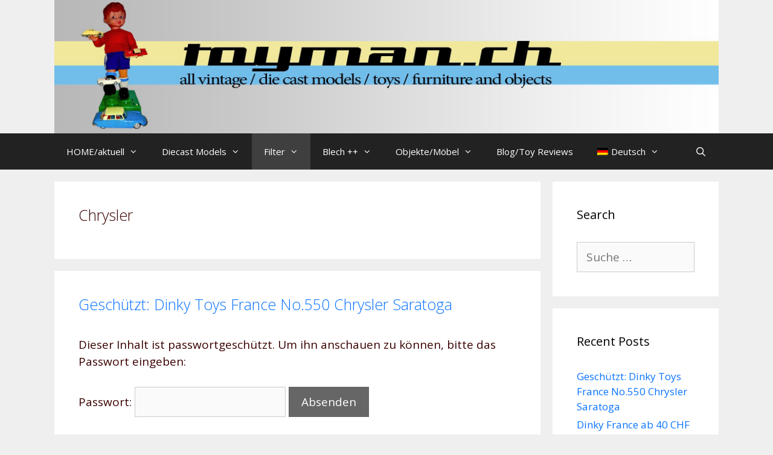

--- FILE ---
content_type: text/html; charset=UTF-8
request_url: https://toyman.ch/category/automarke/chrysler/
body_size: 16718
content:
<!DOCTYPE html>
<html lang="de-DE">
<head>
	<meta charset="UTF-8">
	<link rel="profile" href="https://gmpg.org/xfn/11">
	<title>Chrysler &#8211; toyman.ch</title>
<meta name='robots' content='max-image-preview:large' />
<link rel="alternate" hreflang="de" href="https://toyman.ch/category/automarke/chrysler/" />
<link rel="alternate" hreflang="fr" href="https://toyman.ch/fr/category/marque-de-voiture/chrysler-fr/" />
<link rel="alternate" hreflang="en" href="https://toyman.ch/en/category/make-of-car/chrysler-en/" />
<link rel="alternate" hreflang="x-default" href="https://toyman.ch/category/automarke/chrysler/" />
<meta name="viewport" content="width=device-width, initial-scale=1"><link rel='dns-prefetch' href='//fonts.googleapis.com' />
<link rel='dns-prefetch' href='//s.w.org' />
<link href='https://fonts.gstatic.com' crossorigin rel='preconnect' />
<link rel="alternate" type="application/rss+xml" title="toyman.ch &raquo; Feed" href="https://toyman.ch/feed/" />
<link rel="alternate" type="application/rss+xml" title="toyman.ch &raquo; Kommentar-Feed" href="https://toyman.ch/comments/feed/" />
<link rel="alternate" type="application/rss+xml" title="toyman.ch &raquo; Chrysler Kategorie-Feed" href="https://toyman.ch/category/automarke/chrysler/feed/" />
<script>
window._wpemojiSettings = {"baseUrl":"https:\/\/s.w.org\/images\/core\/emoji\/13.1.0\/72x72\/","ext":".png","svgUrl":"https:\/\/s.w.org\/images\/core\/emoji\/13.1.0\/svg\/","svgExt":".svg","source":{"concatemoji":"https:\/\/toyman.ch\/page\/wp-includes\/js\/wp-emoji-release.min.js?ver=5.9.12"}};
/*! This file is auto-generated */
!function(e,a,t){var n,r,o,i=a.createElement("canvas"),p=i.getContext&&i.getContext("2d");function s(e,t){var a=String.fromCharCode;p.clearRect(0,0,i.width,i.height),p.fillText(a.apply(this,e),0,0);e=i.toDataURL();return p.clearRect(0,0,i.width,i.height),p.fillText(a.apply(this,t),0,0),e===i.toDataURL()}function c(e){var t=a.createElement("script");t.src=e,t.defer=t.type="text/javascript",a.getElementsByTagName("head")[0].appendChild(t)}for(o=Array("flag","emoji"),t.supports={everything:!0,everythingExceptFlag:!0},r=0;r<o.length;r++)t.supports[o[r]]=function(e){if(!p||!p.fillText)return!1;switch(p.textBaseline="top",p.font="600 32px Arial",e){case"flag":return s([127987,65039,8205,9895,65039],[127987,65039,8203,9895,65039])?!1:!s([55356,56826,55356,56819],[55356,56826,8203,55356,56819])&&!s([55356,57332,56128,56423,56128,56418,56128,56421,56128,56430,56128,56423,56128,56447],[55356,57332,8203,56128,56423,8203,56128,56418,8203,56128,56421,8203,56128,56430,8203,56128,56423,8203,56128,56447]);case"emoji":return!s([10084,65039,8205,55357,56613],[10084,65039,8203,55357,56613])}return!1}(o[r]),t.supports.everything=t.supports.everything&&t.supports[o[r]],"flag"!==o[r]&&(t.supports.everythingExceptFlag=t.supports.everythingExceptFlag&&t.supports[o[r]]);t.supports.everythingExceptFlag=t.supports.everythingExceptFlag&&!t.supports.flag,t.DOMReady=!1,t.readyCallback=function(){t.DOMReady=!0},t.supports.everything||(n=function(){t.readyCallback()},a.addEventListener?(a.addEventListener("DOMContentLoaded",n,!1),e.addEventListener("load",n,!1)):(e.attachEvent("onload",n),a.attachEvent("onreadystatechange",function(){"complete"===a.readyState&&t.readyCallback()})),(n=t.source||{}).concatemoji?c(n.concatemoji):n.wpemoji&&n.twemoji&&(c(n.twemoji),c(n.wpemoji)))}(window,document,window._wpemojiSettings);
</script>
<style>
img.wp-smiley,
img.emoji {
	display: inline !important;
	border: none !important;
	box-shadow: none !important;
	height: 1em !important;
	width: 1em !important;
	margin: 0 0.07em !important;
	vertical-align: -0.1em !important;
	background: none !important;
	padding: 0 !important;
}
</style>
	<link rel='stylesheet' id='wl-lbsp-nivo-lightbox-min-css-css'  href='https://toyman.ch/page/wp-content/plugins/lightbox-slider-pro/lightbox/nivo/nivo-lightbox.min.css?ver=5.9.12' media='all' />
<link rel='stylesheet' id='wl-lbsp-photobox-css-css'  href='https://toyman.ch/page/wp-content/plugins/lightbox-slider-pro/lightbox/photobox/photobox.css?ver=5.9.12' media='all' />
<link rel='stylesheet' id='wl-lbsp-pretty-css-css'  href='https://toyman.ch/page/wp-content/plugins/lightbox-slider-pro/lightbox/prettyphoto/prettyPhoto.css?ver=5.9.12' media='all' />
<link rel='stylesheet' id='wl-lbsp-windowbox-css-css'  href='https://toyman.ch/page/wp-content/plugins/lightbox-slider-pro/lightbox/windowbox/lightbox.css?ver=5.9.12' media='all' />
<link rel='stylesheet' id='wl-lbsp-smoothbox-css-css'  href='https://toyman.ch/page/wp-content/plugins/lightbox-slider-pro/lightbox/smoothbox/smoothbox.css?ver=5.9.12' media='all' />
<link rel='stylesheet' id='wl-lbsp-swipe-css-css'  href='https://toyman.ch/page/wp-content/plugins/lightbox-slider-pro/lightbox/swipebox/swipebox.css?ver=5.9.12' media='all' />
<link rel='stylesheet' id='wl-lbsp-ionbox-css-css'  href='https://toyman.ch/page/wp-content/plugins/lightbox-slider-pro/lightbox/ionbox/ion.zoom.css?ver=5.9.12' media='all' />
<link rel='stylesheet' id='wl-lbsp-fancybox-css-css'  href='https://toyman.ch/page/wp-content/plugins/lightbox-slider-pro/lightbox/fancybox/jquery.fancybox.css?ver=5.9.12' media='all' />
<link rel='stylesheet' id='wl-lbsp-hover-pack-css-css'  href='https://toyman.ch/page/wp-content/plugins/lightbox-slider-pro/css/hover-pack.css?ver=5.9.12' media='all' />
<link rel='stylesheet' id='wl-lbsp-reset-css-css'  href='https://toyman.ch/page/wp-content/plugins/lightbox-slider-pro/css/reset.css?ver=5.9.12' media='all' />
<link rel='stylesheet' id='wl-lbsp-boot-strap-css-css'  href='https://toyman.ch/page/wp-content/plugins/lightbox-slider-pro/css/bootstrap.css?ver=5.9.12' media='all' />
<link rel='stylesheet' id='wl-lbsp-img-gallery-css-css'  href='https://toyman.ch/page/wp-content/plugins/lightbox-slider-pro/css/img-gallery.css?ver=5.9.12' media='all' />
<link rel='stylesheet' id='wl-lbsp-font-awesome-4-css'  href='https://toyman.ch/page/wp-content/plugins/lightbox-slider-pro/css/font-awesome-latest/css/font-awesome.min.css?ver=5.9.12' media='all' />
<link rel='stylesheet' id='generate-fonts-css'  href='//fonts.googleapis.com/css?family=Open+Sans:300,300italic,regular,italic,600,600italic,700,700italic,800,800italic' media='all' />
<link rel='stylesheet' id='wp-block-library-css'  href='https://toyman.ch/page/wp-includes/css/dist/block-library/style.min.css?ver=5.9.12' media='all' />
<style id='global-styles-inline-css'>
body{--wp--preset--color--black: #000000;--wp--preset--color--cyan-bluish-gray: #abb8c3;--wp--preset--color--white: #ffffff;--wp--preset--color--pale-pink: #f78da7;--wp--preset--color--vivid-red: #cf2e2e;--wp--preset--color--luminous-vivid-orange: #ff6900;--wp--preset--color--luminous-vivid-amber: #fcb900;--wp--preset--color--light-green-cyan: #7bdcb5;--wp--preset--color--vivid-green-cyan: #00d084;--wp--preset--color--pale-cyan-blue: #8ed1fc;--wp--preset--color--vivid-cyan-blue: #0693e3;--wp--preset--color--vivid-purple: #9b51e0;--wp--preset--color--contrast: var(--contrast);--wp--preset--color--contrast-2: var(--contrast-2);--wp--preset--color--contrast-3: var(--contrast-3);--wp--preset--color--base: var(--base);--wp--preset--color--base-2: var(--base-2);--wp--preset--color--base-3: var(--base-3);--wp--preset--color--accent: var(--accent);--wp--preset--gradient--vivid-cyan-blue-to-vivid-purple: linear-gradient(135deg,rgba(6,147,227,1) 0%,rgb(155,81,224) 100%);--wp--preset--gradient--light-green-cyan-to-vivid-green-cyan: linear-gradient(135deg,rgb(122,220,180) 0%,rgb(0,208,130) 100%);--wp--preset--gradient--luminous-vivid-amber-to-luminous-vivid-orange: linear-gradient(135deg,rgba(252,185,0,1) 0%,rgba(255,105,0,1) 100%);--wp--preset--gradient--luminous-vivid-orange-to-vivid-red: linear-gradient(135deg,rgba(255,105,0,1) 0%,rgb(207,46,46) 100%);--wp--preset--gradient--very-light-gray-to-cyan-bluish-gray: linear-gradient(135deg,rgb(238,238,238) 0%,rgb(169,184,195) 100%);--wp--preset--gradient--cool-to-warm-spectrum: linear-gradient(135deg,rgb(74,234,220) 0%,rgb(151,120,209) 20%,rgb(207,42,186) 40%,rgb(238,44,130) 60%,rgb(251,105,98) 80%,rgb(254,248,76) 100%);--wp--preset--gradient--blush-light-purple: linear-gradient(135deg,rgb(255,206,236) 0%,rgb(152,150,240) 100%);--wp--preset--gradient--blush-bordeaux: linear-gradient(135deg,rgb(254,205,165) 0%,rgb(254,45,45) 50%,rgb(107,0,62) 100%);--wp--preset--gradient--luminous-dusk: linear-gradient(135deg,rgb(255,203,112) 0%,rgb(199,81,192) 50%,rgb(65,88,208) 100%);--wp--preset--gradient--pale-ocean: linear-gradient(135deg,rgb(255,245,203) 0%,rgb(182,227,212) 50%,rgb(51,167,181) 100%);--wp--preset--gradient--electric-grass: linear-gradient(135deg,rgb(202,248,128) 0%,rgb(113,206,126) 100%);--wp--preset--gradient--midnight: linear-gradient(135deg,rgb(2,3,129) 0%,rgb(40,116,252) 100%);--wp--preset--duotone--dark-grayscale: url('#wp-duotone-dark-grayscale');--wp--preset--duotone--grayscale: url('#wp-duotone-grayscale');--wp--preset--duotone--purple-yellow: url('#wp-duotone-purple-yellow');--wp--preset--duotone--blue-red: url('#wp-duotone-blue-red');--wp--preset--duotone--midnight: url('#wp-duotone-midnight');--wp--preset--duotone--magenta-yellow: url('#wp-duotone-magenta-yellow');--wp--preset--duotone--purple-green: url('#wp-duotone-purple-green');--wp--preset--duotone--blue-orange: url('#wp-duotone-blue-orange');--wp--preset--font-size--small: 13px;--wp--preset--font-size--medium: 20px;--wp--preset--font-size--large: 36px;--wp--preset--font-size--x-large: 42px;}.has-black-color{color: var(--wp--preset--color--black) !important;}.has-cyan-bluish-gray-color{color: var(--wp--preset--color--cyan-bluish-gray) !important;}.has-white-color{color: var(--wp--preset--color--white) !important;}.has-pale-pink-color{color: var(--wp--preset--color--pale-pink) !important;}.has-vivid-red-color{color: var(--wp--preset--color--vivid-red) !important;}.has-luminous-vivid-orange-color{color: var(--wp--preset--color--luminous-vivid-orange) !important;}.has-luminous-vivid-amber-color{color: var(--wp--preset--color--luminous-vivid-amber) !important;}.has-light-green-cyan-color{color: var(--wp--preset--color--light-green-cyan) !important;}.has-vivid-green-cyan-color{color: var(--wp--preset--color--vivid-green-cyan) !important;}.has-pale-cyan-blue-color{color: var(--wp--preset--color--pale-cyan-blue) !important;}.has-vivid-cyan-blue-color{color: var(--wp--preset--color--vivid-cyan-blue) !important;}.has-vivid-purple-color{color: var(--wp--preset--color--vivid-purple) !important;}.has-black-background-color{background-color: var(--wp--preset--color--black) !important;}.has-cyan-bluish-gray-background-color{background-color: var(--wp--preset--color--cyan-bluish-gray) !important;}.has-white-background-color{background-color: var(--wp--preset--color--white) !important;}.has-pale-pink-background-color{background-color: var(--wp--preset--color--pale-pink) !important;}.has-vivid-red-background-color{background-color: var(--wp--preset--color--vivid-red) !important;}.has-luminous-vivid-orange-background-color{background-color: var(--wp--preset--color--luminous-vivid-orange) !important;}.has-luminous-vivid-amber-background-color{background-color: var(--wp--preset--color--luminous-vivid-amber) !important;}.has-light-green-cyan-background-color{background-color: var(--wp--preset--color--light-green-cyan) !important;}.has-vivid-green-cyan-background-color{background-color: var(--wp--preset--color--vivid-green-cyan) !important;}.has-pale-cyan-blue-background-color{background-color: var(--wp--preset--color--pale-cyan-blue) !important;}.has-vivid-cyan-blue-background-color{background-color: var(--wp--preset--color--vivid-cyan-blue) !important;}.has-vivid-purple-background-color{background-color: var(--wp--preset--color--vivid-purple) !important;}.has-black-border-color{border-color: var(--wp--preset--color--black) !important;}.has-cyan-bluish-gray-border-color{border-color: var(--wp--preset--color--cyan-bluish-gray) !important;}.has-white-border-color{border-color: var(--wp--preset--color--white) !important;}.has-pale-pink-border-color{border-color: var(--wp--preset--color--pale-pink) !important;}.has-vivid-red-border-color{border-color: var(--wp--preset--color--vivid-red) !important;}.has-luminous-vivid-orange-border-color{border-color: var(--wp--preset--color--luminous-vivid-orange) !important;}.has-luminous-vivid-amber-border-color{border-color: var(--wp--preset--color--luminous-vivid-amber) !important;}.has-light-green-cyan-border-color{border-color: var(--wp--preset--color--light-green-cyan) !important;}.has-vivid-green-cyan-border-color{border-color: var(--wp--preset--color--vivid-green-cyan) !important;}.has-pale-cyan-blue-border-color{border-color: var(--wp--preset--color--pale-cyan-blue) !important;}.has-vivid-cyan-blue-border-color{border-color: var(--wp--preset--color--vivid-cyan-blue) !important;}.has-vivid-purple-border-color{border-color: var(--wp--preset--color--vivid-purple) !important;}.has-vivid-cyan-blue-to-vivid-purple-gradient-background{background: var(--wp--preset--gradient--vivid-cyan-blue-to-vivid-purple) !important;}.has-light-green-cyan-to-vivid-green-cyan-gradient-background{background: var(--wp--preset--gradient--light-green-cyan-to-vivid-green-cyan) !important;}.has-luminous-vivid-amber-to-luminous-vivid-orange-gradient-background{background: var(--wp--preset--gradient--luminous-vivid-amber-to-luminous-vivid-orange) !important;}.has-luminous-vivid-orange-to-vivid-red-gradient-background{background: var(--wp--preset--gradient--luminous-vivid-orange-to-vivid-red) !important;}.has-very-light-gray-to-cyan-bluish-gray-gradient-background{background: var(--wp--preset--gradient--very-light-gray-to-cyan-bluish-gray) !important;}.has-cool-to-warm-spectrum-gradient-background{background: var(--wp--preset--gradient--cool-to-warm-spectrum) !important;}.has-blush-light-purple-gradient-background{background: var(--wp--preset--gradient--blush-light-purple) !important;}.has-blush-bordeaux-gradient-background{background: var(--wp--preset--gradient--blush-bordeaux) !important;}.has-luminous-dusk-gradient-background{background: var(--wp--preset--gradient--luminous-dusk) !important;}.has-pale-ocean-gradient-background{background: var(--wp--preset--gradient--pale-ocean) !important;}.has-electric-grass-gradient-background{background: var(--wp--preset--gradient--electric-grass) !important;}.has-midnight-gradient-background{background: var(--wp--preset--gradient--midnight) !important;}.has-small-font-size{font-size: var(--wp--preset--font-size--small) !important;}.has-medium-font-size{font-size: var(--wp--preset--font-size--medium) !important;}.has-large-font-size{font-size: var(--wp--preset--font-size--large) !important;}.has-x-large-font-size{font-size: var(--wp--preset--font-size--x-large) !important;}
</style>
<link rel='stylesheet' id='wpml-legacy-horizontal-list-0-css'  href='https://toyman.ch/page/wp-content/plugins/sitepress-multilingual-cms/templates/language-switchers/legacy-list-horizontal/style.min.css?ver=1' media='all' />
<style id='wpml-legacy-horizontal-list-0-inline-css'>
.wpml-ls-statics-footer a, .wpml-ls-statics-footer .wpml-ls-sub-menu a, .wpml-ls-statics-footer .wpml-ls-sub-menu a:link, .wpml-ls-statics-footer li:not(.wpml-ls-current-language) .wpml-ls-link, .wpml-ls-statics-footer li:not(.wpml-ls-current-language) .wpml-ls-link:link {color:#444444;background-color:#ffffff;}.wpml-ls-statics-footer .wpml-ls-sub-menu a:hover,.wpml-ls-statics-footer .wpml-ls-sub-menu a:focus, .wpml-ls-statics-footer .wpml-ls-sub-menu a:link:hover, .wpml-ls-statics-footer .wpml-ls-sub-menu a:link:focus {color:#000000;background-color:#eeeeee;}.wpml-ls-statics-footer .wpml-ls-current-language > a {color:#444444;background-color:#ffffff;}.wpml-ls-statics-footer .wpml-ls-current-language:hover>a, .wpml-ls-statics-footer .wpml-ls-current-language>a:focus {color:#1e73be;background-color:#eeeeee;}
</style>
<link rel='stylesheet' id='wpml-menu-item-0-css'  href='https://toyman.ch/page/wp-content/plugins/sitepress-multilingual-cms/templates/language-switchers/menu-item/style.min.css?ver=1' media='all' />
<link rel='stylesheet' id='generate-style-grid-css'  href='https://toyman.ch/page/wp-content/themes/generatepress/assets/css/unsemantic-grid.min.css?ver=3.1.3' media='all' />
<link rel='stylesheet' id='generate-style-css'  href='https://toyman.ch/page/wp-content/themes/generatepress/assets/css/style.min.css?ver=3.1.3' media='all' />
<style id='generate-style-inline-css'>
body{background-color:#efefef;color:#3a0000;}a{color:#0a74ff;}a:hover, a:focus, a:active{color:#eddb1c;}body .grid-container{max-width:1100px;}.wp-block-group__inner-container{max-width:1100px;margin-left:auto;margin-right:auto;}.generate-back-to-top{font-size:20px;border-radius:3px;position:fixed;bottom:30px;right:30px;line-height:40px;width:40px;text-align:center;z-index:10;transition:opacity 300ms ease-in-out;}.navigation-search{position:absolute;left:-99999px;pointer-events:none;visibility:hidden;z-index:20;width:100%;top:0;transition:opacity 100ms ease-in-out;opacity:0;}.navigation-search.nav-search-active{left:0;right:0;pointer-events:auto;visibility:visible;opacity:1;}.navigation-search input[type="search"]{outline:0;border:0;vertical-align:bottom;line-height:1;opacity:0.9;width:100%;z-index:20;border-radius:0;-webkit-appearance:none;height:60px;}.navigation-search input::-ms-clear{display:none;width:0;height:0;}.navigation-search input::-ms-reveal{display:none;width:0;height:0;}.navigation-search input::-webkit-search-decoration, .navigation-search input::-webkit-search-cancel-button, .navigation-search input::-webkit-search-results-button, .navigation-search input::-webkit-search-results-decoration{display:none;}.main-navigation li.search-item{z-index:21;}li.search-item.active{transition:opacity 100ms ease-in-out;}.nav-left-sidebar .main-navigation li.search-item.active,.nav-right-sidebar .main-navigation li.search-item.active{width:auto;display:inline-block;float:right;}.gen-sidebar-nav .navigation-search{top:auto;bottom:0;}:root{--contrast:#222222;--contrast-2:#575760;--contrast-3:#b2b2be;--base:#f0f0f0;--base-2:#f7f8f9;--base-3:#ffffff;--accent:#1e73be;}.has-contrast-color{color:#222222;}.has-contrast-background-color{background-color:#222222;}.has-contrast-2-color{color:#575760;}.has-contrast-2-background-color{background-color:#575760;}.has-contrast-3-color{color:#b2b2be;}.has-contrast-3-background-color{background-color:#b2b2be;}.has-base-color{color:#f0f0f0;}.has-base-background-color{background-color:#f0f0f0;}.has-base-2-color{color:#f7f8f9;}.has-base-2-background-color{background-color:#f7f8f9;}.has-base-3-color{color:#ffffff;}.has-base-3-background-color{background-color:#ffffff;}.has-accent-color{color:#1e73be;}.has-accent-background-color{background-color:#1e73be;}body, button, input, select, textarea{font-family:"Open Sans", sans-serif;font-size:19px;}body{line-height:1.5;}.entry-content > [class*="wp-block-"]:not(:last-child){margin-bottom:1.5em;}.main-title{font-size:45px;}.main-navigation .main-nav ul ul li a{font-size:14px;}.sidebar .widget, .footer-widgets .widget{font-size:17px;}h1{font-weight:300;font-size:40px;}h2{font-weight:300;font-size:30px;}h3{font-size:20px;}h4{font-size:inherit;}h5{font-size:inherit;}@media (max-width:768px){.main-title{font-size:30px;}h1{font-size:30px;}h2{font-size:25px;}}.top-bar{background-color:#636363;color:#ffffff;}.top-bar a{color:#ffffff;}.top-bar a:hover{color:#303030;}.site-header{background-color:#ffffff;color:#3a3a3a;}.site-header a{color:#3a3a3a;}.main-title a,.main-title a:hover{color:#222222;}.site-description{color:#757575;}.main-navigation,.main-navigation ul ul{background-color:#222222;}.main-navigation .main-nav ul li a, .main-navigation .menu-toggle, .main-navigation .menu-bar-items{color:#ffffff;}.main-navigation .main-nav ul li:not([class*="current-menu-"]):hover > a, .main-navigation .main-nav ul li:not([class*="current-menu-"]):focus > a, .main-navigation .main-nav ul li.sfHover:not([class*="current-menu-"]) > a, .main-navigation .menu-bar-item:hover > a, .main-navigation .menu-bar-item.sfHover > a{color:#ffffff;background-color:#3f3f3f;}button.menu-toggle:hover,button.menu-toggle:focus,.main-navigation .mobile-bar-items a,.main-navigation .mobile-bar-items a:hover,.main-navigation .mobile-bar-items a:focus{color:#ffffff;}.main-navigation .main-nav ul li[class*="current-menu-"] > a{color:#ffffff;background-color:#3f3f3f;}.navigation-search input[type="search"],.navigation-search input[type="search"]:active, .navigation-search input[type="search"]:focus, .main-navigation .main-nav ul li.search-item.active > a, .main-navigation .menu-bar-items .search-item.active > a{color:#ffffff;background-color:#3f3f3f;}.main-navigation ul ul{background-color:#3f3f3f;}.main-navigation .main-nav ul ul li a{color:#ffffff;}.main-navigation .main-nav ul ul li:not([class*="current-menu-"]):hover > a,.main-navigation .main-nav ul ul li:not([class*="current-menu-"]):focus > a, .main-navigation .main-nav ul ul li.sfHover:not([class*="current-menu-"]) > a{color:#ffffff;background-color:#4f4f4f;}.main-navigation .main-nav ul ul li[class*="current-menu-"] > a{color:#ffffff;background-color:#4f4f4f;}.separate-containers .inside-article, .separate-containers .comments-area, .separate-containers .page-header, .one-container .container, .separate-containers .paging-navigation, .inside-page-header{background-color:#ffffff;}.entry-meta{color:#595959;}.entry-meta a{color:#595959;}.entry-meta a:hover{color:#1e73be;}.sidebar .widget{background-color:#ffffff;}.sidebar .widget .widget-title{color:#000000;}.footer-widgets{background-color:#ffffff;}.footer-widgets .widget-title{color:#000000;}.site-info{color:#ffffff;background-color:#222222;}.site-info a{color:#ffffff;}.site-info a:hover{color:#606060;}.footer-bar .widget_nav_menu .current-menu-item a{color:#606060;}input[type="text"],input[type="email"],input[type="url"],input[type="password"],input[type="search"],input[type="tel"],input[type="number"],textarea,select{color:#666666;background-color:#fafafa;border-color:#cccccc;}input[type="text"]:focus,input[type="email"]:focus,input[type="url"]:focus,input[type="password"]:focus,input[type="search"]:focus,input[type="tel"]:focus,input[type="number"]:focus,textarea:focus,select:focus{color:#666666;background-color:#ffffff;border-color:#bfbfbf;}button,html input[type="button"],input[type="reset"],input[type="submit"],a.button,a.wp-block-button__link:not(.has-background){color:#ffffff;background-color:#666666;}button:hover,html input[type="button"]:hover,input[type="reset"]:hover,input[type="submit"]:hover,a.button:hover,button:focus,html input[type="button"]:focus,input[type="reset"]:focus,input[type="submit"]:focus,a.button:focus,a.wp-block-button__link:not(.has-background):active,a.wp-block-button__link:not(.has-background):focus,a.wp-block-button__link:not(.has-background):hover{color:#ffffff;background-color:#3f3f3f;}a.generate-back-to-top{background-color:rgba( 0,0,0,0.4 );color:#ffffff;}a.generate-back-to-top:hover,a.generate-back-to-top:focus{background-color:rgba( 0,0,0,0.6 );color:#ffffff;}@media (max-width:768px){.main-navigation .menu-bar-item:hover > a, .main-navigation .menu-bar-item.sfHover > a{background:none;color:#ffffff;}}.inside-top-bar{padding:10px;}.inside-header{padding:40px;}.site-main .wp-block-group__inner-container{padding:40px;}.entry-content .alignwide, body:not(.no-sidebar) .entry-content .alignfull{margin-left:-40px;width:calc(100% + 80px);max-width:calc(100% + 80px);}.rtl .menu-item-has-children .dropdown-menu-toggle{padding-left:20px;}.rtl .main-navigation .main-nav ul li.menu-item-has-children > a{padding-right:20px;}.site-info{padding:20px;}@media (max-width:768px){.separate-containers .inside-article, .separate-containers .comments-area, .separate-containers .page-header, .separate-containers .paging-navigation, .one-container .site-content, .inside-page-header{padding:30px;}.site-main .wp-block-group__inner-container{padding:30px;}.site-info{padding-right:10px;padding-left:10px;}.entry-content .alignwide, body:not(.no-sidebar) .entry-content .alignfull{margin-left:-30px;width:calc(100% + 60px);max-width:calc(100% + 60px);}}.one-container .sidebar .widget{padding:0px;}@media (max-width:768px){.main-navigation .menu-toggle,.main-navigation .mobile-bar-items,.sidebar-nav-mobile:not(#sticky-placeholder){display:block;}.main-navigation ul,.gen-sidebar-nav{display:none;}[class*="nav-float-"] .site-header .inside-header > *{float:none;clear:both;}}
</style>
<link rel='stylesheet' id='generate-mobile-style-css'  href='https://toyman.ch/page/wp-content/themes/generatepress/assets/css/mobile.min.css?ver=3.1.3' media='all' />
<link rel='stylesheet' id='generate-font-icons-css'  href='https://toyman.ch/page/wp-content/themes/generatepress/assets/css/components/font-icons.min.css?ver=3.1.3' media='all' />
<link rel='stylesheet' id='font-awesome-css'  href='https://toyman.ch/page/wp-content/themes/generatepress/assets/css/components/font-awesome.min.css?ver=4.7' media='all' />
<script src='https://toyman.ch/page/wp-includes/js/jquery/jquery.min.js?ver=3.6.0' id='jquery-core-js'></script>
<script src='https://toyman.ch/page/wp-includes/js/jquery/jquery-migrate.min.js?ver=3.3.2' id='jquery-migrate-js'></script>
<script src='https://toyman.ch/page/wp-content/plugins/lightbox-slider-pro/js/jquery.min.js?ver=5.9.12' id='wl-lbsp-jquery-min-js-js'></script>
<script src='https://toyman.ch/page/wp-content/plugins/lightbox-slider-pro/js/hover-pack.js?ver=5.9.12' id='wl-lbsp-hover-pack-js-js'></script>
<script src='https://toyman.ch/page/wp-content/plugins/lightbox-slider-pro/js/reponsive_photo_gallery_script.js?ver=5.9.12' id='wl-lbsp-rpg-script-js'></script>
<script src='https://toyman.ch/page/wp-content/plugins/lightbox-slider-pro/lightbox/nivo/nivo-lightbox.min.js?ver=5.9.12' id='wl-lbsp-nivo-lightbox-min-js-js'></script>
<script src='https://toyman.ch/page/wp-content/plugins/lightbox-slider-pro/lightbox/nivo/enigma_lightbox.js?ver=5.9.12' id='wl-lbsp-enigma-lightbox-js-js'></script>
<script src='https://toyman.ch/page/wp-content/plugins/lightbox-slider-pro/lightbox/smoothbox/smoothbox.js?ver=5.9.12' id='wl-lbsp-smoothbox-js-js'></script>
<link rel="https://api.w.org/" href="https://toyman.ch/wp-json/" /><link rel="alternate" type="application/json" href="https://toyman.ch/wp-json/wp/v2/categories/115" /><link rel="EditURI" type="application/rsd+xml" title="RSD" href="https://toyman.ch/page/xmlrpc.php?rsd" />
<link rel="wlwmanifest" type="application/wlwmanifest+xml" href="https://toyman.ch/page/wp-includes/wlwmanifest.xml" /> 
<meta name="generator" content="WordPress 5.9.12" />
<meta name="generator" content="WPML ver:4.8.5 stt:1,4,3;" />
<link rel="icon" href="https://toyman.ch/page/wp-content/uploads/2018/01/cropped-icon-32x32.jpg" sizes="32x32" />
<link rel="icon" href="https://toyman.ch/page/wp-content/uploads/2018/01/cropped-icon-192x192.jpg" sizes="192x192" />
<link rel="apple-touch-icon" href="https://toyman.ch/page/wp-content/uploads/2018/01/cropped-icon-180x180.jpg" />
<meta name="msapplication-TileImage" content="https://toyman.ch/page/wp-content/uploads/2018/01/cropped-icon-270x270.jpg" />
		<style id="wp-custom-css">
			.inside-header {
    padding: 0px;
	  padding-left: 0px
}


/* Datumsangaben ausblenden */

.entry-date{
	display:none;
}

.byline {
    display: none!important;
}


.author-name{
	display:none;
}

.posted-on{
	display:none;
}

.author.vcard{
	display:none;
}



/* Überschrift-Grössen */


.entry-title{
	font-size: 25px;
}

.page-title{
	font-size: 25px;
	
}

.page-header{
	height: 128px;
}


/* provisorisch 
.page-header-image-single {
	display:none;
}


.inside-article {
	padding: 0 0 30px 0;
}


.page-header
{
	height: 100px;
}


*/		</style>
		</head>

<body class="archive category category-chrysler category-115 wp-custom-logo wp-embed-responsive right-sidebar nav-below-header separate-containers contained-header active-footer-widgets-3 nav-search-enabled nav-aligned-left header-aligned-left dropdown-hover" itemtype="https://schema.org/Blog" itemscope>
	<svg xmlns="http://www.w3.org/2000/svg" viewBox="0 0 0 0" width="0" height="0" focusable="false" role="none" style="visibility: hidden; position: absolute; left: -9999px; overflow: hidden;" ><defs><filter id="wp-duotone-dark-grayscale"><feColorMatrix color-interpolation-filters="sRGB" type="matrix" values=" .299 .587 .114 0 0 .299 .587 .114 0 0 .299 .587 .114 0 0 .299 .587 .114 0 0 " /><feComponentTransfer color-interpolation-filters="sRGB" ><feFuncR type="table" tableValues="0 0.49803921568627" /><feFuncG type="table" tableValues="0 0.49803921568627" /><feFuncB type="table" tableValues="0 0.49803921568627" /><feFuncA type="table" tableValues="1 1" /></feComponentTransfer><feComposite in2="SourceGraphic" operator="in" /></filter></defs></svg><svg xmlns="http://www.w3.org/2000/svg" viewBox="0 0 0 0" width="0" height="0" focusable="false" role="none" style="visibility: hidden; position: absolute; left: -9999px; overflow: hidden;" ><defs><filter id="wp-duotone-grayscale"><feColorMatrix color-interpolation-filters="sRGB" type="matrix" values=" .299 .587 .114 0 0 .299 .587 .114 0 0 .299 .587 .114 0 0 .299 .587 .114 0 0 " /><feComponentTransfer color-interpolation-filters="sRGB" ><feFuncR type="table" tableValues="0 1" /><feFuncG type="table" tableValues="0 1" /><feFuncB type="table" tableValues="0 1" /><feFuncA type="table" tableValues="1 1" /></feComponentTransfer><feComposite in2="SourceGraphic" operator="in" /></filter></defs></svg><svg xmlns="http://www.w3.org/2000/svg" viewBox="0 0 0 0" width="0" height="0" focusable="false" role="none" style="visibility: hidden; position: absolute; left: -9999px; overflow: hidden;" ><defs><filter id="wp-duotone-purple-yellow"><feColorMatrix color-interpolation-filters="sRGB" type="matrix" values=" .299 .587 .114 0 0 .299 .587 .114 0 0 .299 .587 .114 0 0 .299 .587 .114 0 0 " /><feComponentTransfer color-interpolation-filters="sRGB" ><feFuncR type="table" tableValues="0.54901960784314 0.98823529411765" /><feFuncG type="table" tableValues="0 1" /><feFuncB type="table" tableValues="0.71764705882353 0.25490196078431" /><feFuncA type="table" tableValues="1 1" /></feComponentTransfer><feComposite in2="SourceGraphic" operator="in" /></filter></defs></svg><svg xmlns="http://www.w3.org/2000/svg" viewBox="0 0 0 0" width="0" height="0" focusable="false" role="none" style="visibility: hidden; position: absolute; left: -9999px; overflow: hidden;" ><defs><filter id="wp-duotone-blue-red"><feColorMatrix color-interpolation-filters="sRGB" type="matrix" values=" .299 .587 .114 0 0 .299 .587 .114 0 0 .299 .587 .114 0 0 .299 .587 .114 0 0 " /><feComponentTransfer color-interpolation-filters="sRGB" ><feFuncR type="table" tableValues="0 1" /><feFuncG type="table" tableValues="0 0.27843137254902" /><feFuncB type="table" tableValues="0.5921568627451 0.27843137254902" /><feFuncA type="table" tableValues="1 1" /></feComponentTransfer><feComposite in2="SourceGraphic" operator="in" /></filter></defs></svg><svg xmlns="http://www.w3.org/2000/svg" viewBox="0 0 0 0" width="0" height="0" focusable="false" role="none" style="visibility: hidden; position: absolute; left: -9999px; overflow: hidden;" ><defs><filter id="wp-duotone-midnight"><feColorMatrix color-interpolation-filters="sRGB" type="matrix" values=" .299 .587 .114 0 0 .299 .587 .114 0 0 .299 .587 .114 0 0 .299 .587 .114 0 0 " /><feComponentTransfer color-interpolation-filters="sRGB" ><feFuncR type="table" tableValues="0 0" /><feFuncG type="table" tableValues="0 0.64705882352941" /><feFuncB type="table" tableValues="0 1" /><feFuncA type="table" tableValues="1 1" /></feComponentTransfer><feComposite in2="SourceGraphic" operator="in" /></filter></defs></svg><svg xmlns="http://www.w3.org/2000/svg" viewBox="0 0 0 0" width="0" height="0" focusable="false" role="none" style="visibility: hidden; position: absolute; left: -9999px; overflow: hidden;" ><defs><filter id="wp-duotone-magenta-yellow"><feColorMatrix color-interpolation-filters="sRGB" type="matrix" values=" .299 .587 .114 0 0 .299 .587 .114 0 0 .299 .587 .114 0 0 .299 .587 .114 0 0 " /><feComponentTransfer color-interpolation-filters="sRGB" ><feFuncR type="table" tableValues="0.78039215686275 1" /><feFuncG type="table" tableValues="0 0.94901960784314" /><feFuncB type="table" tableValues="0.35294117647059 0.47058823529412" /><feFuncA type="table" tableValues="1 1" /></feComponentTransfer><feComposite in2="SourceGraphic" operator="in" /></filter></defs></svg><svg xmlns="http://www.w3.org/2000/svg" viewBox="0 0 0 0" width="0" height="0" focusable="false" role="none" style="visibility: hidden; position: absolute; left: -9999px; overflow: hidden;" ><defs><filter id="wp-duotone-purple-green"><feColorMatrix color-interpolation-filters="sRGB" type="matrix" values=" .299 .587 .114 0 0 .299 .587 .114 0 0 .299 .587 .114 0 0 .299 .587 .114 0 0 " /><feComponentTransfer color-interpolation-filters="sRGB" ><feFuncR type="table" tableValues="0.65098039215686 0.40392156862745" /><feFuncG type="table" tableValues="0 1" /><feFuncB type="table" tableValues="0.44705882352941 0.4" /><feFuncA type="table" tableValues="1 1" /></feComponentTransfer><feComposite in2="SourceGraphic" operator="in" /></filter></defs></svg><svg xmlns="http://www.w3.org/2000/svg" viewBox="0 0 0 0" width="0" height="0" focusable="false" role="none" style="visibility: hidden; position: absolute; left: -9999px; overflow: hidden;" ><defs><filter id="wp-duotone-blue-orange"><feColorMatrix color-interpolation-filters="sRGB" type="matrix" values=" .299 .587 .114 0 0 .299 .587 .114 0 0 .299 .587 .114 0 0 .299 .587 .114 0 0 " /><feComponentTransfer color-interpolation-filters="sRGB" ><feFuncR type="table" tableValues="0.098039215686275 1" /><feFuncG type="table" tableValues="0 0.66274509803922" /><feFuncB type="table" tableValues="0.84705882352941 0.41960784313725" /><feFuncA type="table" tableValues="1 1" /></feComponentTransfer><feComposite in2="SourceGraphic" operator="in" /></filter></defs></svg><a class="screen-reader-text skip-link" href="#content" title="Zum Inhalt springen">Zum Inhalt springen</a>		<header class="site-header grid-container grid-parent" id="masthead" aria-label="Site"  itemtype="https://schema.org/WPHeader" itemscope>
			<div class="inside-header grid-container grid-parent">
				<div class="site-logo">
					<a href="https://toyman.ch/" title="toyman.ch" rel="home">
						<img  class="header-image is-logo-image" alt="toyman.ch" src="https://toyman.ch/page/wp-content/uploads/2018/02/cropped-headerbild.jpg" title="toyman.ch" />
					</a>
				</div>			</div>
		</header>
				<nav class="main-navigation sub-menu-right" id="site-navigation" aria-label="Primary"  itemtype="https://schema.org/SiteNavigationElement" itemscope>
			<div class="inside-navigation grid-container grid-parent">
				<form method="get" class="search-form navigation-search" action="https://toyman.ch/">
					<input type="search" class="search-field" value="" name="s" title="Suchen" />
				</form>		<div class="mobile-bar-items">
						<span class="search-item">
				<a aria-label="Suchleiste öffnen" href="#">
									</a>
			</span>
		</div>
						<button class="menu-toggle" aria-controls="primary-menu" aria-expanded="false">
					<span class="mobile-menu">Menü</span>				</button>
				<div id="primary-menu" class="main-nav"><ul id="menu-main-english" class=" menu sf-menu"><li id="menu-item-5248" class="menu-item menu-item-type-taxonomy menu-item-object-category menu-item-has-children menu-item-5248"><a href="https://toyman.ch/category/home-aktuell/">HOME/aktuell<span role="presentation" class="dropdown-menu-toggle"></span></a>
<ul class="sub-menu">
	<li id="menu-item-1379" class="menu-item menu-item-type-post_type menu-item-object-page current_page_parent menu-item-1379"><a href="https://toyman.ch/alle-artikel/">Neue Artikel/alle Artikel</a></li>
	<li id="menu-item-8744" class="menu-item menu-item-type-post_type menu-item-object-page menu-item-8744"><a href="https://toyman.ch/mehrprachig-hinweise/">mehrsprachige Seite > Hinweise</a></li>
	<li id="menu-item-1443" class="menu-item menu-item-type-post_type menu-item-object-page menu-item-1443"><a href="https://toyman.ch/impressum/">Impressum</a></li>
	<li id="menu-item-2782" class="menu-item menu-item-type-post_type menu-item-object-page menu-item-2782"><a href="https://toyman.ch/hinweise-zu-preisen/">Hinweise zu Preisen</a></li>
	<li id="menu-item-1448" class="menu-item menu-item-type-post_type menu-item-object-page menu-item-1448"><a href="https://toyman.ch/kontakt-bestellung/">Kontakt / Bestellung / Lieferung</a></li>
</ul>
</li>
<li id="menu-item-15" class="menu-item menu-item-type-post_type menu-item-object-page menu-item-has-children menu-item-15"><a href="https://toyman.ch/toys/">Diecast Models<span role="presentation" class="dropdown-menu-toggle"></span></a>
<ul class="sub-menu">
	<li id="menu-item-2686" class="menu-item menu-item-type-post_type menu-item-object-page menu-item-2686"><a href="https://toyman.ch/bewertung-der-modelle/">BEWERTUNG DER MODELLE</a></li>
	<li id="menu-item-437" class="menu-item menu-item-type-taxonomy menu-item-object-category menu-item-437"><a href="https://toyman.ch/category/alle-kategorien/">all Diecast</a></li>
	<li id="menu-item-3811" class="menu-item menu-item-type-taxonomy menu-item-object-category menu-item-3811"><a href="https://toyman.ch/category/boxed-ovp-boite/">mit OVP / Box</a></li>
	<li id="menu-item-997" class="menu-item menu-item-type-taxonomy menu-item-object-category menu-item-has-children menu-item-997"><a href="https://toyman.ch/category/marke-hersteller/dinky-toys/">Dinky Toys<span role="presentation" class="dropdown-menu-toggle"></span></a>
	<ul class="sub-menu">
		<li id="menu-item-42" class="menu-item menu-item-type-taxonomy menu-item-object-category menu-item-42"><a href="https://toyman.ch/category/marke-hersteller/dinky-toys-gb/">Dinky Toys GB</a></li>
		<li id="menu-item-117" class="menu-item menu-item-type-taxonomy menu-item-object-category menu-item-117"><a href="https://toyman.ch/category/marke-hersteller/dinky-toys-france/">Dinky Toys France</a></li>
	</ul>
</li>
	<li id="menu-item-1812" class="menu-item menu-item-type-taxonomy menu-item-object-category menu-item-1812"><a href="https://toyman.ch/category/marke-hersteller/nicky-toys-india/">Nicky Toys India</a></li>
	<li id="menu-item-919" class="menu-item menu-item-type-taxonomy menu-item-object-category menu-item-has-children menu-item-919"><a href="https://toyman.ch/category/american-diecast/">American Toys<span role="presentation" class="dropdown-menu-toggle"></span></a>
	<ul class="sub-menu">
		<li id="menu-item-920" class="menu-item menu-item-type-taxonomy menu-item-object-category menu-item-920"><a href="https://toyman.ch/category/marke-hersteller/tootsietoys-usa/">Tootsietoys</a></li>
		<li id="menu-item-994" class="menu-item menu-item-type-taxonomy menu-item-object-category menu-item-994"><a href="https://toyman.ch/category/marke-hersteller/hubley/">Hubley</a></li>
		<li id="menu-item-1187" class="menu-item menu-item-type-taxonomy menu-item-object-category menu-item-1187"><a href="https://toyman.ch/category/marke-hersteller/arcade/">Arcade</a></li>
		<li id="menu-item-1472" class="menu-item menu-item-type-taxonomy menu-item-object-category menu-item-1472"><a href="https://toyman.ch/category/marke-hersteller/marx/">Marx</a></li>
		<li id="menu-item-1471" class="menu-item menu-item-type-taxonomy menu-item-object-category menu-item-1471"><a href="https://toyman.ch/category/gusseisen/">Gusseisen</a></li>
		<li id="menu-item-1469" class="menu-item menu-item-type-taxonomy menu-item-object-category menu-item-1469"><a href="https://toyman.ch/category/gepresster-stahl/">gepresster Stahl</a></li>
	</ul>
</li>
	<li id="menu-item-37" class="menu-item menu-item-type-taxonomy menu-item-object-category menu-item-37"><a href="https://toyman.ch/category/marke-hersteller/corgi-toys/">Corgi Toys</a></li>
	<li id="menu-item-2098" class="menu-item menu-item-type-taxonomy menu-item-object-category menu-item-2098"><a href="https://toyman.ch/category/marke-hersteller/cij-diecast/">CIJ diecast</a></li>
	<li id="menu-item-703" class="menu-item menu-item-type-taxonomy menu-item-object-category menu-item-703"><a href="https://toyman.ch/category/marke-hersteller/edil-toys/">Edil Toys</a></li>
	<li id="menu-item-4576" class="menu-item menu-item-type-taxonomy menu-item-object-category menu-item-4576"><a href="https://toyman.ch/category/marke-hersteller/husky/">Husky</a></li>
	<li id="menu-item-4595" class="menu-item menu-item-type-taxonomy menu-item-object-category menu-item-4595"><a href="https://toyman.ch/category/marke-hersteller/lone-star/">Lone Star</a></li>
	<li id="menu-item-155" class="menu-item menu-item-type-taxonomy menu-item-object-category menu-item-155"><a href="https://toyman.ch/category/marke-hersteller/maerklin/">Märklin</a></li>
	<li id="menu-item-2341" class="menu-item menu-item-type-taxonomy menu-item-object-category menu-item-2341"><a href="https://toyman.ch/category/marke-hersteller/mebetoys/">Mebetoys</a></li>
	<li id="menu-item-704" class="menu-item menu-item-type-taxonomy menu-item-object-category menu-item-704"><a href="https://toyman.ch/category/marke-hersteller/mercury/">Mercury</a></li>
	<li id="menu-item-905" class="menu-item menu-item-type-taxonomy menu-item-object-category menu-item-905"><a href="https://toyman.ch/category/marke-hersteller/mini-marque/">Mini Marque</a></li>
	<li id="menu-item-904" class="menu-item menu-item-type-taxonomy menu-item-object-category menu-item-904"><a href="https://toyman.ch/category/marke-hersteller/polistil/">Polistil</a></li>
	<li id="menu-item-2476" class="menu-item menu-item-type-taxonomy menu-item-object-category menu-item-has-children menu-item-2476"><a href="https://toyman.ch/category/marke-hersteller/solido/">Solido<span role="presentation" class="dropdown-menu-toggle"></span></a>
	<ul class="sub-menu">
		<li id="menu-item-2477" class="menu-item menu-item-type-taxonomy menu-item-object-category menu-item-2477"><a href="https://toyman.ch/category/marke-hersteller/solido-demontable/">Solido démontable</a></li>
	</ul>
</li>
	<li id="menu-item-144" class="menu-item menu-item-type-taxonomy menu-item-object-category menu-item-144"><a href="https://toyman.ch/category/marke-hersteller/spot-on/">Spot-on</a></li>
	<li id="menu-item-145" class="menu-item menu-item-type-taxonomy menu-item-object-category menu-item-145"><a href="https://toyman.ch/category/marke-hersteller/tekno/">Tekno</a></li>
	<li id="menu-item-1864" class="menu-item menu-item-type-taxonomy menu-item-object-category menu-item-1864"><a href="https://toyman.ch/category/vorkrieg-pre-war-avant-guerre/">vorkrieg</a></li>
</ul>
</li>
<li id="menu-item-2610" class="menu-item menu-item-type-post_type menu-item-object-page current-menu-ancestor current_page_ancestor menu-item-has-children menu-item-2610"><a href="https://toyman.ch/herkunft/">Filter<span role="presentation" class="dropdown-menu-toggle"></span></a>
<ul class="sub-menu">
	<li id="menu-item-3894" class="menu-item menu-item-type-taxonomy menu-item-object-category menu-item-3894"><a href="https://toyman.ch/category/zum-weiterspielen/">zum Weiterspielen</a></li>
	<li id="menu-item-3864" class="menu-item menu-item-type-taxonomy menu-item-object-category menu-item-has-children menu-item-3864"><a href="https://toyman.ch/category/preis/">Preis<span role="presentation" class="dropdown-menu-toggle"></span></a>
	<ul class="sub-menu">
		<li id="menu-item-3895" class="menu-item menu-item-type-taxonomy menu-item-object-category menu-item-3895"><a href="https://toyman.ch/category/preis/chf-0-10/">CHF 0-10</a></li>
		<li id="menu-item-3876" class="menu-item menu-item-type-taxonomy menu-item-object-category menu-item-3876"><a href="https://toyman.ch/category/preis/chf-10-20/">CHF 10-20</a></li>
		<li id="menu-item-3866" class="menu-item menu-item-type-taxonomy menu-item-object-category menu-item-3866"><a href="https://toyman.ch/category/preis/chf-20-50/">CHF 20-50</a></li>
		<li id="menu-item-3868" class="menu-item menu-item-type-taxonomy menu-item-object-category menu-item-3868"><a href="https://toyman.ch/category/preis/chf-50-100/">CHF 50-100</a></li>
		<li id="menu-item-3867" class="menu-item menu-item-type-taxonomy menu-item-object-category menu-item-3867"><a href="https://toyman.ch/category/preis/chf-100-200/">CHF 100-200</a></li>
		<li id="menu-item-3869" class="menu-item menu-item-type-taxonomy menu-item-object-category menu-item-3869"><a href="https://toyman.ch/category/preis/chf-200/">CHF 200+</a></li>
	</ul>
</li>
	<li id="menu-item-2629" class="menu-item menu-item-type-taxonomy menu-item-object-category current-category-ancestor current-menu-ancestor current-menu-parent current-category-parent menu-item-has-children menu-item-2629"><a href="https://toyman.ch/category/automarke/">Automarke<span role="presentation" class="dropdown-menu-toggle"></span></a>
	<ul class="sub-menu">
		<li id="menu-item-2632" class="menu-item menu-item-type-taxonomy menu-item-object-category menu-item-2632"><a href="https://toyman.ch/category/automarke/alfa-romeo/">Alfa Romeo</a></li>
		<li id="menu-item-3846" class="menu-item menu-item-type-taxonomy menu-item-object-category menu-item-3846"><a href="https://toyman.ch/category/automarke/aston-martin/">Aston Martin</a></li>
		<li id="menu-item-2633" class="menu-item menu-item-type-taxonomy menu-item-object-category menu-item-2633"><a href="https://toyman.ch/category/automarke/austin/">Austin</a></li>
		<li id="menu-item-2673" class="menu-item menu-item-type-taxonomy menu-item-object-category menu-item-2673"><a href="https://toyman.ch/category/automarke/autounion-audi/">Autounion Audi</a></li>
		<li id="menu-item-2634" class="menu-item menu-item-type-taxonomy menu-item-object-category menu-item-2634"><a href="https://toyman.ch/category/automarke/bedford/">Bedford</a></li>
		<li id="menu-item-2635" class="menu-item menu-item-type-taxonomy menu-item-object-category menu-item-2635"><a href="https://toyman.ch/category/automarke/bentley/">Bentley</a></li>
		<li id="menu-item-2636" class="menu-item menu-item-type-taxonomy menu-item-object-category menu-item-2636"><a href="https://toyman.ch/category/automarke/bmw/">BMW</a></li>
		<li id="menu-item-2637" class="menu-item menu-item-type-taxonomy menu-item-object-category menu-item-2637"><a href="https://toyman.ch/category/automarke/bristol/">Bristol</a></li>
		<li id="menu-item-2638" class="menu-item menu-item-type-taxonomy menu-item-object-category menu-item-2638"><a href="https://toyman.ch/category/automarke/cadillac/">Cadillac</a></li>
		<li id="menu-item-2639" class="menu-item menu-item-type-taxonomy menu-item-object-category menu-item-2639"><a href="https://toyman.ch/category/automarke/chevrolet/">Chevrolet</a></li>
		<li id="menu-item-2776" class="menu-item menu-item-type-taxonomy menu-item-object-category current-menu-item menu-item-2776"><a href="https://toyman.ch/category/automarke/chrysler/" aria-current="page">Chrysler</a></li>
		<li id="menu-item-2640" class="menu-item menu-item-type-taxonomy menu-item-object-category menu-item-2640"><a href="https://toyman.ch/category/automarke/citroen/">Citroen</a></li>
		<li id="menu-item-8924" class="menu-item menu-item-type-taxonomy menu-item-object-category menu-item-8924"><a href="https://toyman.ch/category/automarke/commer/">Commer</a></li>
		<li id="menu-item-2641" class="menu-item menu-item-type-taxonomy menu-item-object-category menu-item-2641"><a href="https://toyman.ch/category/automarke/de-soto/">de Soto</a></li>
		<li id="menu-item-2642" class="menu-item menu-item-type-taxonomy menu-item-object-category menu-item-2642"><a href="https://toyman.ch/category/automarke/dodge/">Dodge</a></li>
		<li id="menu-item-2643" class="menu-item menu-item-type-taxonomy menu-item-object-category menu-item-2643"><a href="https://toyman.ch/category/automarke/fiat/">Fiat</a></li>
		<li id="menu-item-2644" class="menu-item menu-item-type-taxonomy menu-item-object-category menu-item-2644"><a href="https://toyman.ch/category/automarke/foden/">Foden</a></li>
		<li id="menu-item-2645" class="menu-item menu-item-type-taxonomy menu-item-object-category menu-item-2645"><a href="https://toyman.ch/category/automarke/ford/">Ford</a></li>
		<li id="menu-item-2646" class="menu-item menu-item-type-taxonomy menu-item-object-category menu-item-2646"><a href="https://toyman.ch/category/automarke/guy/">Guy</a></li>
		<li id="menu-item-3808" class="menu-item menu-item-type-taxonomy menu-item-object-category menu-item-3808"><a href="https://toyman.ch/category/automarke/hillman/">Hillman</a></li>
		<li id="menu-item-2677" class="menu-item menu-item-type-taxonomy menu-item-object-category menu-item-2677"><a href="https://toyman.ch/category/automarke/honda/">Honda</a></li>
		<li id="menu-item-2647" class="menu-item menu-item-type-taxonomy menu-item-object-category menu-item-2647"><a href="https://toyman.ch/category/automarke/hudson/">Hudson</a></li>
		<li id="menu-item-4301" class="menu-item menu-item-type-taxonomy menu-item-object-category menu-item-4301"><a href="https://toyman.ch/category/automarke/jaguar/">Jaguar</a></li>
		<li id="menu-item-2676" class="menu-item menu-item-type-taxonomy menu-item-object-category menu-item-2676"><a href="https://toyman.ch/category/automarke/lancia/">Lancia</a></li>
		<li id="menu-item-2648" class="menu-item menu-item-type-taxonomy menu-item-object-category menu-item-2648"><a href="https://toyman.ch/category/automarke/lamborghini/">Lamborghini</a></li>
		<li id="menu-item-2649" class="menu-item menu-item-type-taxonomy menu-item-object-category menu-item-2649"><a href="https://toyman.ch/category/automarke/leyland/">Leyland</a></li>
		<li id="menu-item-2654" class="menu-item menu-item-type-taxonomy menu-item-object-category menu-item-2654"><a href="https://toyman.ch/category/automarke/massey-ferguson/">Massey Ferguson</a></li>
		<li id="menu-item-2674" class="menu-item menu-item-type-taxonomy menu-item-object-category menu-item-2674"><a href="https://toyman.ch/category/automarke/matra/">Matra</a></li>
		<li id="menu-item-2675" class="menu-item menu-item-type-taxonomy menu-item-object-category menu-item-2675"><a href="https://toyman.ch/category/automarke/mercedes/">Mercedes</a></li>
		<li id="menu-item-2655" class="menu-item menu-item-type-taxonomy menu-item-object-category menu-item-2655"><a href="https://toyman.ch/category/automarke/mg/">MG</a></li>
		<li id="menu-item-2656" class="menu-item menu-item-type-taxonomy menu-item-object-category menu-item-2656"><a href="https://toyman.ch/category/automarke/morris/">Morris</a></li>
		<li id="menu-item-8981" class="menu-item menu-item-type-taxonomy menu-item-object-category menu-item-8981"><a href="https://toyman.ch/category/automarke/nash/">Nash</a></li>
		<li id="menu-item-2657" class="menu-item menu-item-type-taxonomy menu-item-object-category menu-item-2657"><a href="https://toyman.ch/category/automarke/peugeot/">Peugeot</a></li>
		<li id="menu-item-3164" class="menu-item menu-item-type-taxonomy menu-item-object-category menu-item-3164"><a href="https://toyman.ch/category/automarke/opel/">Opel</a></li>
		<li id="menu-item-4447" class="menu-item menu-item-type-taxonomy menu-item-object-category menu-item-4447"><a href="https://toyman.ch/category/automarke/packard/">Packard</a></li>
		<li id="menu-item-2658" class="menu-item menu-item-type-taxonomy menu-item-object-category menu-item-2658"><a href="https://toyman.ch/category/automarke/plymouth/">Plymouth</a></li>
		<li id="menu-item-2659" class="menu-item menu-item-type-taxonomy menu-item-object-category menu-item-2659"><a href="https://toyman.ch/category/automarke/pontiac/">Pontiac</a></li>
		<li id="menu-item-2660" class="menu-item menu-item-type-taxonomy menu-item-object-category menu-item-2660"><a href="https://toyman.ch/category/automarke/rambler/">Rambler</a></li>
		<li id="menu-item-2661" class="menu-item menu-item-type-taxonomy menu-item-object-category menu-item-2661"><a href="https://toyman.ch/category/automarke/renault/">Renault</a></li>
		<li id="menu-item-8980" class="menu-item menu-item-type-taxonomy menu-item-object-category menu-item-8980"><a href="https://toyman.ch/category/automarke/rolls-royce/">Rolls Royce</a></li>
		<li id="menu-item-2662" class="menu-item menu-item-type-taxonomy menu-item-object-category menu-item-2662"><a href="https://toyman.ch/category/automarke/rover/">Rover</a></li>
		<li id="menu-item-2663" class="menu-item menu-item-type-taxonomy menu-item-object-category menu-item-2663"><a href="https://toyman.ch/category/automarke/saurer/">Saurer</a></li>
		<li id="menu-item-4711" class="menu-item menu-item-type-taxonomy menu-item-object-category menu-item-4711"><a href="https://toyman.ch/category/automarke/saviem/">Saviem</a></li>
		<li id="menu-item-2664" class="menu-item menu-item-type-taxonomy menu-item-object-category menu-item-2664"><a href="https://toyman.ch/category/automarke/simca/">Simca</a></li>
		<li id="menu-item-2669" class="menu-item menu-item-type-taxonomy menu-item-object-category menu-item-2669"><a href="https://toyman.ch/category/automarke/skoda/">Skoda</a></li>
		<li id="menu-item-2665" class="menu-item menu-item-type-taxonomy menu-item-object-category menu-item-2665"><a href="https://toyman.ch/category/automarke/studebaker/">Studebaker</a></li>
		<li id="menu-item-2666" class="menu-item menu-item-type-taxonomy menu-item-object-category menu-item-2666"><a href="https://toyman.ch/category/automarke/triumph/">Triumph</a></li>
		<li id="menu-item-3809" class="menu-item menu-item-type-taxonomy menu-item-object-category menu-item-3809"><a href="https://toyman.ch/category/automarke/vauxhall/">Vauxhall</a></li>
		<li id="menu-item-2667" class="menu-item menu-item-type-taxonomy menu-item-object-category menu-item-2667"><a href="https://toyman.ch/category/automarke/volvo/">Volvo</a></li>
		<li id="menu-item-2701" class="menu-item menu-item-type-taxonomy menu-item-object-category menu-item-2701"><a href="https://toyman.ch/category/automarke/vw-volkswagen/">VW Volkswagen</a></li>
	</ul>
</li>
	<li id="menu-item-2630" class="menu-item menu-item-type-taxonomy menu-item-object-category menu-item-has-children menu-item-2630"><a href="https://toyman.ch/category/land/">Herkunft Modell<span role="presentation" class="dropdown-menu-toggle"></span></a>
	<ul class="sub-menu">
		<li id="menu-item-2623" class="menu-item menu-item-type-taxonomy menu-item-object-category menu-item-2623"><a href="https://toyman.ch/category/land/england/">England</a></li>
		<li id="menu-item-2624" class="menu-item menu-item-type-taxonomy menu-item-object-category menu-item-2624"><a href="https://toyman.ch/category/land/frankreich/">Frankreich</a></li>
		<li id="menu-item-2622" class="menu-item menu-item-type-taxonomy menu-item-object-category menu-item-2622"><a href="https://toyman.ch/category/land/deutschland/">Deutschland</a></li>
		<li id="menu-item-2631" class="menu-item menu-item-type-taxonomy menu-item-object-category menu-item-2631"><a href="https://toyman.ch/category/land/ddr/">DDR</a></li>
		<li id="menu-item-2627" class="menu-item menu-item-type-taxonomy menu-item-object-category menu-item-2627"><a href="https://toyman.ch/category/land/italien/">Italien</a></li>
		<li id="menu-item-2626" class="menu-item menu-item-type-taxonomy menu-item-object-category menu-item-2626"><a href="https://toyman.ch/category/land/spanien/">Spanien</a></li>
		<li id="menu-item-2625" class="menu-item menu-item-type-taxonomy menu-item-object-category menu-item-2625"><a href="https://toyman.ch/category/marke-hersteller/schweiz/">Schweiz</a></li>
		<li id="menu-item-2628" class="menu-item menu-item-type-taxonomy menu-item-object-category menu-item-2628"><a href="https://toyman.ch/category/land/usa/">USA</a></li>
		<li id="menu-item-2652" class="menu-item menu-item-type-taxonomy menu-item-object-category menu-item-2652"><a href="https://toyman.ch/category/land/indien/">Indien</a></li>
		<li id="menu-item-2650" class="menu-item menu-item-type-taxonomy menu-item-object-category menu-item-2650"><a href="https://toyman.ch/category/land/hong-kong/">Hong Kong</a></li>
		<li id="menu-item-2672" class="menu-item menu-item-type-taxonomy menu-item-object-category menu-item-2672"><a href="https://toyman.ch/category/land/japan/">Japan</a></li>
		<li id="menu-item-2671" class="menu-item menu-item-type-taxonomy menu-item-object-category menu-item-2671"><a href="https://toyman.ch/category/land/daenemark/">Dänemark</a></li>
	</ul>
</li>
	<li id="menu-item-3756" class="menu-item menu-item-type-taxonomy menu-item-object-category menu-item-has-children menu-item-3756"><a href="https://toyman.ch/category/herkunft-auto/">Herkunft Auto 1:1<span role="presentation" class="dropdown-menu-toggle"></span></a>
	<ul class="sub-menu">
		<li id="menu-item-3836" class="menu-item menu-item-type-taxonomy menu-item-object-category menu-item-3836"><a href="https://toyman.ch/category/herkunft-auto/deutschland-auto-11/">Deutschland (Auto 1:1)</a></li>
		<li id="menu-item-3763" class="menu-item menu-item-type-taxonomy menu-item-object-category menu-item-3763"><a href="https://toyman.ch/category/herkunft-auto/england-auto-11/">England (Auto 1:1)</a></li>
		<li id="menu-item-3835" class="menu-item menu-item-type-taxonomy menu-item-object-category menu-item-3835"><a href="https://toyman.ch/category/herkunft-auto/italien-auto-11/">Italien (Auto 1:1)</a></li>
		<li id="menu-item-3827" class="menu-item menu-item-type-taxonomy menu-item-object-category menu-item-3827"><a href="https://toyman.ch/category/herkunft-auto/schweden-auto-11/">Schweden (Auto 1:1)</a></li>
		<li id="menu-item-3828" class="menu-item menu-item-type-taxonomy menu-item-object-category menu-item-3828"><a href="https://toyman.ch/category/herkunft-auto/schweiz-auto-11/">Schweiz (Auto 1:1)</a></li>
		<li id="menu-item-3847" class="menu-item menu-item-type-taxonomy menu-item-object-category menu-item-3847"><a href="https://toyman.ch/category/herkunft-auto/tschechien-auto-11/">Tschechien (Auto 1:1)</a></li>
		<li id="menu-item-3798" class="menu-item menu-item-type-taxonomy menu-item-object-category menu-item-3798"><a href="https://toyman.ch/category/herkunft-auto/usa-11/">USA  (Auto 1:1)</a></li>
	</ul>
</li>
	<li id="menu-item-3802" class="menu-item menu-item-type-taxonomy menu-item-object-category menu-item-has-children menu-item-3802"><a href="https://toyman.ch/category/art-des-fahrzeugs/">Art des Fahrzeugs<span role="presentation" class="dropdown-menu-toggle"></span></a>
	<ul class="sub-menu">
		<li id="menu-item-4383" class="menu-item menu-item-type-taxonomy menu-item-object-category menu-item-4383"><a href="https://toyman.ch/category/art-des-fahrzeugs/ambulanz/">Ambulanz</a></li>
		<li id="menu-item-3829" class="menu-item menu-item-type-taxonomy menu-item-object-category menu-item-3829"><a href="https://toyman.ch/category/art-des-fahrzeugs/bus/">Bus</a></li>
		<li id="menu-item-3830" class="menu-item menu-item-type-taxonomy menu-item-object-category menu-item-3830"><a href="https://toyman.ch/category/art-des-fahrzeugs/cabriolet/">Cabriolet</a></li>
		<li id="menu-item-4333" class="menu-item menu-item-type-taxonomy menu-item-object-category menu-item-4333"><a href="https://toyman.ch/category/art-des-fahrzeugs/caravan/">Caravan</a></li>
		<li id="menu-item-8979" class="menu-item menu-item-type-taxonomy menu-item-object-category menu-item-8979"><a href="https://toyman.ch/category/art-des-fahrzeugs/kombi/">Kombi</a></li>
		<li id="menu-item-1484" class="menu-item menu-item-type-taxonomy menu-item-object-category menu-item-1484"><a href="https://toyman.ch/category/art-des-fahrzeugs/lastwagen/">Lastwagen Camion Trucks</a></li>
		<li id="menu-item-4445" class="menu-item menu-item-type-taxonomy menu-item-object-category menu-item-4445"><a href="https://toyman.ch/category/art-des-fahrzeugs/polizeiauto/">Polizeiauto</a></li>
		<li id="menu-item-3862" class="menu-item menu-item-type-taxonomy menu-item-object-category menu-item-3862"><a href="https://toyman.ch/category/art-des-fahrzeugs/rennwagen/">Rennwagen</a></li>
		<li id="menu-item-3831" class="menu-item menu-item-type-taxonomy menu-item-object-category menu-item-3831"><a href="https://toyman.ch/category/art-des-fahrzeugs/sportwagen/">Sportwagen</a></li>
		<li id="menu-item-4417" class="menu-item menu-item-type-taxonomy menu-item-object-category menu-item-4417"><a href="https://toyman.ch/category/art-des-fahrzeugs/taxi/">Taxi</a></li>
		<li id="menu-item-1470" class="menu-item menu-item-type-taxonomy menu-item-object-category menu-item-1470"><a href="https://toyman.ch/category/art-des-fahrzeugs/traktoren-landwirtschaft/">Traktoren / Landwirtschaft</a></li>
		<li id="menu-item-3832" class="menu-item menu-item-type-taxonomy menu-item-object-category menu-item-3832"><a href="https://toyman.ch/category/art-des-fahrzeugs/mit-werbung/">mit Werbung</a></li>
	</ul>
</li>
</ul>
</li>
<li id="menu-item-695" class="menu-item menu-item-type-post_type menu-item-object-page menu-item-has-children menu-item-695"><a href="https://toyman.ch/blechspielzeuge/">Blech ++<span role="presentation" class="dropdown-menu-toggle"></span></a>
<ul class="sub-menu">
	<li id="menu-item-2313" class="menu-item menu-item-type-taxonomy menu-item-object-category menu-item-2313"><a href="https://toyman.ch/category/holzspielzeuge/">Holzspielzeuge</a></li>
	<li id="menu-item-706" class="menu-item menu-item-type-taxonomy menu-item-object-category menu-item-706"><a href="https://toyman.ch/category/alle-blechspielzeuge/">alle Blechspielzeuge</a></li>
	<li id="menu-item-1304" class="menu-item menu-item-type-taxonomy menu-item-object-category menu-item-has-children menu-item-1304"><a href="https://toyman.ch/category/plastikspielzeuge/">Plastikspielzeuge<span role="presentation" class="dropdown-menu-toggle"></span></a>
	<ul class="sub-menu">
		<li id="menu-item-1526" class="menu-item menu-item-type-taxonomy menu-item-object-category menu-item-1526"><a href="https://toyman.ch/category/marke-hersteller/norev-vintage-plastic/">Norev vintage plastic</a></li>
		<li id="menu-item-1964" class="menu-item menu-item-type-taxonomy menu-item-object-category menu-item-1964"><a href="https://toyman.ch/category/land/hong-kong/">Hong Kong</a></li>
		<li id="menu-item-2498" class="menu-item menu-item-type-taxonomy menu-item-object-category menu-item-2498"><a href="https://toyman.ch/category/land/ddr/">DDR</a></li>
	</ul>
</li>
	<li id="menu-item-2097" class="menu-item menu-item-type-taxonomy menu-item-object-category menu-item-2097"><a href="https://toyman.ch/category/marke-hersteller/cij-blech/">CIJ Blech</a></li>
	<li id="menu-item-701" class="menu-item menu-item-type-taxonomy menu-item-object-category menu-item-701"><a href="https://toyman.ch/category/marke-hersteller/schuco/">Schuco</a></li>
	<li id="menu-item-700" class="menu-item menu-item-type-taxonomy menu-item-object-category menu-item-700"><a href="https://toyman.ch/category/marke-hersteller/jibby/">Jibby</a></li>
	<li id="menu-item-699" class="menu-item menu-item-type-taxonomy menu-item-object-category menu-item-699"><a href="https://toyman.ch/category/marke-hersteller/gama/">Gama</a></li>
	<li id="menu-item-705" class="menu-item menu-item-type-taxonomy menu-item-object-category menu-item-705"><a href="https://toyman.ch/category/marke-hersteller/tippco/">Tippco</a></li>
	<li id="menu-item-1487" class="menu-item menu-item-type-taxonomy menu-item-object-category menu-item-1487"><a href="https://toyman.ch/category/marke-hersteller/lehmann/">Lehmann</a></li>
	<li id="menu-item-794" class="menu-item menu-item-type-taxonomy menu-item-object-category menu-item-794"><a href="https://toyman.ch/category/marke-hersteller/strenco/">Strenco</a></li>
	<li id="menu-item-707" class="menu-item menu-item-type-taxonomy menu-item-object-category menu-item-707"><a href="https://toyman.ch/category/marke-hersteller/atc/">ATC</a></li>
	<li id="menu-item-702" class="menu-item menu-item-type-taxonomy menu-item-object-category menu-item-702"><a href="https://toyman.ch/category/marke-hersteller/bandai/">Bandai</a></li>
	<li id="menu-item-1752" class="menu-item menu-item-type-taxonomy menu-item-object-category menu-item-1752"><a href="https://toyman.ch/category/marke-hersteller/sss-japan/">SSS Japan</a></li>
	<li id="menu-item-1889" class="menu-item menu-item-type-taxonomy menu-item-object-category menu-item-1889"><a href="https://toyman.ch/category/marke-hersteller/ko-japan/">KO Japan</a></li>
</ul>
</li>
<li id="menu-item-19" class="menu-item menu-item-type-post_type menu-item-object-page menu-item-has-children menu-item-19"><a href="https://toyman.ch/sample-page/">Objekte/Möbel<span role="presentation" class="dropdown-menu-toggle"></span></a>
<ul class="sub-menu">
	<li id="menu-item-1651" class="menu-item menu-item-type-taxonomy menu-item-object-category menu-item-has-children menu-item-1651"><a href="https://toyman.ch/category/objekte/">Objekte<span role="presentation" class="dropdown-menu-toggle"></span></a>
	<ul class="sub-menu">
		<li id="menu-item-1652" class="menu-item menu-item-type-taxonomy menu-item-object-category menu-item-1652"><a href="https://toyman.ch/category/radios-etc/">Radios etc.</a></li>
		<li id="menu-item-2524" class="menu-item menu-item-type-taxonomy menu-item-object-category menu-item-2524"><a href="https://toyman.ch/category/vasen/">Vasen</a></li>
	</ul>
</li>
	<li id="menu-item-1346" class="menu-item menu-item-type-taxonomy menu-item-object-category menu-item-1346"><a href="https://toyman.ch/category/moebel/">Möbel</a></li>
	<li id="menu-item-4092" class="menu-item menu-item-type-taxonomy menu-item-object-category menu-item-4092"><a href="https://toyman.ch/category/gartenmoebel/">Gartenmöbel</a></li>
	<li id="menu-item-2145" class="menu-item menu-item-type-taxonomy menu-item-object-category menu-item-2145"><a href="https://toyman.ch/category/lampen/">Lampen</a></li>
	<li id="menu-item-2330" class="menu-item menu-item-type-taxonomy menu-item-object-category menu-item-2330"><a href="https://toyman.ch/category/kueche/">Küche</a></li>
	<li id="menu-item-1721" class="menu-item menu-item-type-taxonomy menu-item-object-category menu-item-1721"><a href="https://toyman.ch/category/werbung/">Werbung</a></li>
</ul>
</li>
<li id="menu-item-4803" class="menu-item menu-item-type-taxonomy menu-item-object-category menu-item-4803"><a href="https://toyman.ch/category/blog/">Blog/Toy Reviews</a></li>
<li id="menu-item-wpml-ls-3-de" class="menu-item wpml-ls-slot-3 wpml-ls-item wpml-ls-item-de wpml-ls-current-language wpml-ls-menu-item wpml-ls-first-item menu-item-type-wpml_ls_menu_item menu-item-object-wpml_ls_menu_item menu-item-has-children menu-item-wpml-ls-3-de"><a href="https://toyman.ch/category/automarke/chrysler/" role="menuitem"><img
            class="wpml-ls-flag"
            src="https://toyman.ch/page/wp-content/plugins/sitepress-multilingual-cms/res/flags/de.png"
            alt=""
            
            
    /><span class="wpml-ls-display">Deutsch</span><span role="presentation" class="dropdown-menu-toggle"></span></a>
<ul class="sub-menu">
	<li id="menu-item-wpml-ls-3-fr" class="menu-item wpml-ls-slot-3 wpml-ls-item wpml-ls-item-fr wpml-ls-menu-item menu-item-type-wpml_ls_menu_item menu-item-object-wpml_ls_menu_item menu-item-wpml-ls-3-fr"><a title="Zu Französisch wechseln" href="https://toyman.ch/fr/category/marque-de-voiture/chrysler-fr/" aria-label="Zu Französisch wechseln" role="menuitem"><img
            class="wpml-ls-flag"
            src="https://toyman.ch/page/wp-content/plugins/sitepress-multilingual-cms/res/flags/fr.png"
            alt=""
            
            
    /><span class="wpml-ls-display">Französisch</span></a></li>
	<li id="menu-item-wpml-ls-3-en" class="menu-item wpml-ls-slot-3 wpml-ls-item wpml-ls-item-en wpml-ls-menu-item wpml-ls-last-item menu-item-type-wpml_ls_menu_item menu-item-object-wpml_ls_menu_item menu-item-wpml-ls-3-en"><a title="Zu Englisch wechseln" href="https://toyman.ch/en/category/make-of-car/chrysler-en/" aria-label="Zu Englisch wechseln" role="menuitem"><img
            class="wpml-ls-flag"
            src="https://toyman.ch/page/wp-content/plugins/sitepress-multilingual-cms/res/flags/en.png"
            alt=""
            
            
    /><span class="wpml-ls-display">Englisch</span></a></li>
</ul>
</li>
<li class="search-item menu-item-align-right"><a aria-label="Suchleiste öffnen" href="#"></a></li></ul></div>			</div>
		</nav>
		
	<div class="site grid-container container hfeed grid-parent" id="page">
				<div class="site-content" id="content">
			
	<div class="content-area grid-parent mobile-grid-100 grid-75 tablet-grid-75" id="primary">
		<main class="site-main" id="main">
					<header class="page-header" aria-label="Page">
			
			<h1 class="page-title">
				Chrysler			</h1>

					</header>
		<article id="post-43559" class="post-43559 post type-post status-publish format-standard post-password-required hentry category-alle-kategorien category-choice-belles-americaines category-chrysler category-dinky-toys category-dinky-toys-france category-frankreich category-usa-11" itemtype="https://schema.org/CreativeWork" itemscope>
	<div class="inside-article">
					<header class="entry-header" aria-label="Inhalt">
				<h2 class="entry-title" itemprop="headline"><a href="https://toyman.ch/dinky-toys-france-no-550-chrysler-saratoga/" rel="bookmark">Geschützt: Dinky Toys France No.550 Chrysler Saratoga</a></h2>		<div class="entry-meta">
			<span class="posted-on"><time class="entry-date published" datetime="2025-01-31T12:22:11+00:00" itemprop="datePublished">Januar 31, 2025</time></span> <span class="byline">von <span class="author vcard" itemprop="author" itemtype="https://schema.org/Person" itemscope><a class="url fn n" href="https://toyman.ch/author/admin/" title="Alle Beiträge von admin anzeigen" rel="author" itemprop="url"><span class="author-name" itemprop="name">admin</span></a></span></span> 		</div>
					</header>
			
			<div class="entry-content" itemprop="text">
				<form action="https://toyman.ch/page/wp-login.php?action=postpass" class="post-password-form" method="post">
<p>Dieser Inhalt ist passwortgeschützt. Um ihn anschauen zu können, bitte das Passwort eingeben:</p>
<p><label for="pwbox-43559">Passwort: <input name="post_password" id="pwbox-43559" type="password" size="20" /></label> <input type="submit" name="Submit" value="Absenden" /></p>
</form>
			</div>

					<footer class="entry-meta" aria-label="Entry meta">
			<span class="cat-links"><span class="screen-reader-text">Kategorien </span><a href="https://toyman.ch/category/alle-kategorien/" rel="category tag">all Diecast</a>, <a href="https://toyman.ch/category/choice-belles-americaines/" rel="category tag">Choice belles Américaines</a>, <a href="https://toyman.ch/category/automarke/chrysler/" rel="category tag">Chrysler</a>, <a href="https://toyman.ch/category/marke-hersteller/dinky-toys/" rel="category tag">Dinky Toys</a>, <a href="https://toyman.ch/category/marke-hersteller/dinky-toys-france/" rel="category tag">Dinky Toys France</a>, <a href="https://toyman.ch/category/land/frankreich/" rel="category tag">Frankreich</a>, <a href="https://toyman.ch/category/herkunft-auto/usa-11/" rel="category tag">USA (Auto 1:1)</a></span> 		</footer>
			</div>
</article>
<article id="post-10164" class="post-10164 post type-post status-publish format-standard post-password-required hentry category-alle-kategorien category-chf-200 category-chrysler category-dinky-toys category-dinky-toys-france category-frankreich category-boxed-ovp-boite category-usa-11" itemtype="https://schema.org/CreativeWork" itemscope>
	<div class="inside-article">
					<header class="entry-header" aria-label="Inhalt">
				<h2 class="entry-title" itemprop="headline"><a href="https://toyman.ch/0257-dinky-toys-france-no-550-chrysler-saratoga-mauve-noire/" rel="bookmark">Geschützt: #0257 Dinky Toys France No. 550 Chrysler Saratoga mauve noire</a></h2>		<div class="entry-meta">
			<span class="posted-on"><time class="updated" datetime="2020-10-22T13:54:16+00:00" itemprop="dateModified">Oktober 22, 2020</time><time class="entry-date published" datetime="2018-09-27T21:18:04+00:00" itemprop="datePublished">September 27, 2018</time></span> <span class="byline">von <span class="author vcard" itemprop="author" itemtype="https://schema.org/Person" itemscope><a class="url fn n" href="https://toyman.ch/author/admin/" title="Alle Beiträge von admin anzeigen" rel="author" itemprop="url"><span class="author-name" itemprop="name">admin</span></a></span></span> 		</div>
					</header>
			
			<div class="entry-content" itemprop="text">
				<form action="https://toyman.ch/page/wp-login.php?action=postpass" class="post-password-form" method="post">
<p>Dieser Inhalt ist passwortgeschützt. Um ihn anschauen zu können, bitte das Passwort eingeben:</p>
<p><label for="pwbox-10164">Passwort: <input name="post_password" id="pwbox-10164" type="password" size="20" /></label> <input type="submit" name="Submit" value="Absenden" /></p>
</form>
			</div>

					<footer class="entry-meta" aria-label="Entry meta">
			<span class="cat-links"><span class="screen-reader-text">Kategorien </span><a href="https://toyman.ch/category/alle-kategorien/" rel="category tag">all Diecast</a>, <a href="https://toyman.ch/category/preis/chf-200/" rel="category tag">CHF 200+</a>, <a href="https://toyman.ch/category/automarke/chrysler/" rel="category tag">Chrysler</a>, <a href="https://toyman.ch/category/marke-hersteller/dinky-toys/" rel="category tag">Dinky Toys</a>, <a href="https://toyman.ch/category/marke-hersteller/dinky-toys-france/" rel="category tag">Dinky Toys France</a>, <a href="https://toyman.ch/category/land/frankreich/" rel="category tag">Frankreich</a>, <a href="https://toyman.ch/category/boxed-ovp-boite/" rel="category tag">mit OVP / Box</a>, <a href="https://toyman.ch/category/herkunft-auto/usa-11/" rel="category tag">USA (Auto 1:1)</a></span> 		</footer>
			</div>
</article>
<article id="post-2462" class="post-2462 post type-post status-publish format-standard hentry category-alle-kategorien category-chf-20-50 category-chrysler category-frankreich category-frankreich-auto-11-herkunft-auto category-norev-vintage-plastic category-plastikspielzeuge category-usa-11" itemtype="https://schema.org/CreativeWork" itemscope>
	<div class="inside-article">
					<header class="entry-header" aria-label="Inhalt">
				<h2 class="entry-title" itemprop="headline"><a href="https://toyman.ch/0136-norev-47-ford-thunderbird-mit-caravane-digue-panoramique-16/" rel="bookmark">#0136  Norev No. 47 Chrysler New Yorker mit Caravane Digue Panoramique 16</a></h2>		<div class="entry-meta">
			<span class="posted-on"><time class="updated" datetime="2018-05-31T14:31:21+00:00" itemprop="dateModified">Mai 31, 2018</time><time class="entry-date published" datetime="2018-03-12T10:10:08+00:00" itemprop="datePublished">März 12, 2018</time></span> <span class="byline">von <span class="author vcard" itemprop="author" itemtype="https://schema.org/Person" itemscope><a class="url fn n" href="https://toyman.ch/author/admin/" title="Alle Beiträge von admin anzeigen" rel="author" itemprop="url"><span class="author-name" itemprop="name">admin</span></a></span></span> 		</div>
					</header>
			
			<div class="entry-content" itemprop="text">
					
    <script src="http://ajax.googleapis.com/ajax/libs/webfont/1/webfont.js"></script>
    <script type="text/javascript">
	WebFont.load({
		google: {
		families: ['Arial'] // saved value
		}
	});
    </script>

    <style>
    #lbsp_2460 .b-link-fade .b-wrapper,#lbsp_2460 .b-link-fade .b-top-line{
        background: rgba(49, 163, 221, 0.5);
    }
    #lbsp_2460 .b-link-flow .b-wrapper,#lbsp_2460 .b-link-flow .b-top-line{
        background: rgba(49, 163, 221, 0.5);
    }
    #lbsp_2460 .b-link-stroke .b-top-line{
        background: rgba(49, 163, 221, 0.5);
    }
    #lbsp_2460 .b-link-stroke .b-bottom-line{
        background: rgba(49, 163, 221, 0.5);
    }

    #lbsp_2460 .b-link-box .b-top-line{

        border: 16px solid rgba(49, 163, 221, 0.5);
    }
    #lbsp_2460 .b-link-box .b-bottom-line{
        background: rgba(49, 163, 221, 0.5);
    }
    #lbsp_2460 .b-link-stripe .b-line{
        background: rgba(49, 163, 221, 0.5);
    }
    #lbsp_2460 .b-link-apart-horisontal .b-top-line,#lbsp_2460 .b-link-apart-horisontal .b-top-line-up{
        background: rgba(49, 163, 221, 0.5);

    }
    #lbsp_2460 .b-link-apart-horisontal .b-bottom-line,#lbsp_2460 .b-link-apart-horisontal .b-bottom-line-up{
        background: rgba(49, 163, 221, 0.5);
    }
    #lbsp_2460 .b-link-apart-vertical .b-top-line,#lbsp_2460 .b-link-apart-vertical .b-top-line-up{
        background: rgba(49, 163, 221, 0.5);
    }
    #lbsp_2460 .b-link-apart-vertical .b-bottom-line,#lbsp_2460 .b-link-apart-vertical .b-bottom-line-up{
        background: rgba(49, 163, 221, 0.5);
    }
    #lbsp_2460 .b-link-diagonal .b-line{
        background: rgba(49, 163, 221, 0.5);
    }

    #lbsp_2460 .b-wrapper{
        font-family:Arial; // real name pass here
    }
	@media (min-width: 992px){
		#lbsp_2460 .col-md-6 {
			width: 49.97% !important;
		}
		#lbsp_2460 .col-md-4 {
			width: 33.30% !important;
		}
		#lbsp_2460 .col-md-3 {
			width: 24.90% !important;
		}
		#lbsp_2460 .col-md-2 {
			width: 16.60% !important;
		}
	}
	#lbsp_2460 .lbsp_home_portfolio_caption{
		background:#FFFFFF;
	}
	#lbsp_2460 .lbsp_home_portfolio_caption h3{
		color:#000000;
	}
	#lbsp_2460 .fa{
		color:#FFFFFF!important;
	}
		#lbsp_2460 .img-box-shadow{
		box-shadow: 0 0 6px rgba(0,0,0,.7);
	}
		
	    </style>

    
    <div  class="gal-container " id="lbsp_2460">
					<!--get the post id-->
						
				<!--Gallery Title-->
								
				<div class="gallery1">
											<div class="col-md-3 col-sm-6 wl-gallery" >
							<div class="img-box-shadow">
															<div class="b-link-stripe b-animate-go">
								
									<img src="http://toyman.ch/page/wp-content/uploads/2018/03/P1060399-Copy.jpg" class="gall-img-responsive" alt="">
									<div class="b-wrapper">
										<p class="b-from-right b-animate b-delay03">
																							<a class="portfolio-zoom icon-resize-full"  data-rel="prettyPhoto_2460[portfolio]" title="" href="http://toyman.ch/page/wp-content/uploads/2018/03/P1060399-Copy.jpg">
													<i class="fa fa-camera fa-3x"></i>
												</a>
																						</p>
									</div>
								</div>	
																	
								
								<!--Gallery Label-->
															</div>
						</div>
												<div class="col-md-3 col-sm-6 wl-gallery" >
							<div class="img-box-shadow">
															<div class="b-link-stripe b-animate-go">
								
									<img src="http://toyman.ch/page/wp-content/uploads/2018/03/P1060392-Copy.jpg" class="gall-img-responsive" alt="">
									<div class="b-wrapper">
										<p class="b-from-right b-animate b-delay03">
																							<a class="portfolio-zoom icon-resize-full"  data-rel="prettyPhoto_2460[portfolio]" title="" href="http://toyman.ch/page/wp-content/uploads/2018/03/P1060392-Copy.jpg">
													<i class="fa fa-camera fa-3x"></i>
												</a>
																						</p>
									</div>
								</div>	
																	
								
								<!--Gallery Label-->
															</div>
						</div>
												<div class="col-md-3 col-sm-6 wl-gallery" >
							<div class="img-box-shadow">
															<div class="b-link-stripe b-animate-go">
								
									<img src="http://toyman.ch/page/wp-content/uploads/2018/03/P1060395-Copy.jpg" class="gall-img-responsive" alt="">
									<div class="b-wrapper">
										<p class="b-from-right b-animate b-delay03">
																							<a class="portfolio-zoom icon-resize-full"  data-rel="prettyPhoto_2460[portfolio]" title="" href="http://toyman.ch/page/wp-content/uploads/2018/03/P1060395-Copy.jpg">
													<i class="fa fa-camera fa-3x"></i>
												</a>
																						</p>
									</div>
								</div>	
																	
								
								<!--Gallery Label-->
															</div>
						</div>
												<div class="col-md-3 col-sm-6 wl-gallery" >
							<div class="img-box-shadow">
															<div class="b-link-stripe b-animate-go">
								
									<img src="http://toyman.ch/page/wp-content/uploads/2018/03/P1060394-Copy.jpg" class="gall-img-responsive" alt="">
									<div class="b-wrapper">
										<p class="b-from-right b-animate b-delay03">
																							<a class="portfolio-zoom icon-resize-full"  data-rel="prettyPhoto_2460[portfolio]" title="" href="http://toyman.ch/page/wp-content/uploads/2018/03/P1060394-Copy.jpg">
													<i class="fa fa-camera fa-3x"></i>
												</a>
																						</p>
									</div>
								</div>	
																	
								
								<!--Gallery Label-->
															</div>
						</div>
												<div class="col-md-3 col-sm-6 wl-gallery" >
							<div class="img-box-shadow">
															<div class="b-link-stripe b-animate-go">
								
									<img src="http://toyman.ch/page/wp-content/uploads/2018/03/P1060397-Copy.jpg" class="gall-img-responsive" alt="">
									<div class="b-wrapper">
										<p class="b-from-right b-animate b-delay03">
																							<a class="portfolio-zoom icon-resize-full"  data-rel="prettyPhoto_2460[portfolio]" title="" href="http://toyman.ch/page/wp-content/uploads/2018/03/P1060397-Copy.jpg">
													<i class="fa fa-camera fa-3x"></i>
												</a>
																						</p>
									</div>
								</div>	
																	
								
								<!--Gallery Label-->
															</div>
						</div>
												<div class="col-md-3 col-sm-6 wl-gallery" >
							<div class="img-box-shadow">
															<div class="b-link-stripe b-animate-go">
								
									<img src="http://toyman.ch/page/wp-content/uploads/2018/03/P1060393-Copy.jpg" class="gall-img-responsive" alt="">
									<div class="b-wrapper">
										<p class="b-from-right b-animate b-delay03">
																							<a class="portfolio-zoom icon-resize-full"  data-rel="prettyPhoto_2460[portfolio]" title="" href="http://toyman.ch/page/wp-content/uploads/2018/03/P1060393-Copy.jpg">
													<i class="fa fa-camera fa-3x"></i>
												</a>
																						</p>
									</div>
								</div>	
																	
								
								<!--Gallery Label-->
															</div>
						</div>
												<div class="col-md-3 col-sm-6 wl-gallery" >
							<div class="img-box-shadow">
															<div class="b-link-stripe b-animate-go">
								
									<img src="http://toyman.ch/page/wp-content/uploads/2018/03/P1060400-Copy.jpg" class="gall-img-responsive" alt="">
									<div class="b-wrapper">
										<p class="b-from-right b-animate b-delay03">
																							<a class="portfolio-zoom icon-resize-full"  data-rel="prettyPhoto_2460[portfolio]" title="" href="http://toyman.ch/page/wp-content/uploads/2018/03/P1060400-Copy.jpg">
													<i class="fa fa-camera fa-3x"></i>
												</a>
																						</p>
									</div>
								</div>	
																	
								
								<!--Gallery Label-->
															</div>
						</div>
												<div class="col-md-3 col-sm-6 wl-gallery" >
							<div class="img-box-shadow">
															<div class="b-link-stripe b-animate-go">
								
									<img src="http://toyman.ch/page/wp-content/uploads/2018/03/P1060396-Copy.jpg" class="gall-img-responsive" alt="">
									<div class="b-wrapper">
										<p class="b-from-right b-animate b-delay03">
																							<a class="portfolio-zoom icon-resize-full"  data-rel="prettyPhoto_2460[portfolio]" title="" href="http://toyman.ch/page/wp-content/uploads/2018/03/P1060396-Copy.jpg">
													<i class="fa fa-camera fa-3x"></i>
												</a>
																						</p>
									</div>
								</div>	
																	
								
								<!--Gallery Label-->
															</div>
						</div>
										</div>
				
		    </div>

	<!-- Photo box-->
    	
	    <script>
		jQuery(document).ready(function() {
			jQuery("a[data-rel^='prettyPhoto_2460']").prettyPhoto({
				animation_speed: 'fast', /* fast/slow/normal */
				slideshow: 2000, /* false OR interval time in ms */
				autoplay_slideshow: false, /* true/false */
				opacity: 0.80  /* Value between 0 and 1 */
			});
		});
	</script>
    
	<!-- Swipe Box-->
		
	<!-- Ion box-->
		
	
	<!-- Fancy box-->
			
        
<p>C (Auto) B (Caravan). Beim Auto ist die Federung praktisch hin, aber die Rücklichter sind unüblicherweise noch dran (gleiche Farbe wie Karosserie).    CHF 50</p>
<p>&nbsp;</p>
			</div>

					<footer class="entry-meta" aria-label="Entry meta">
			<span class="cat-links"><span class="screen-reader-text">Kategorien </span><a href="https://toyman.ch/category/alle-kategorien/" rel="category tag">all Diecast</a>, <a href="https://toyman.ch/category/preis/chf-20-50/" rel="category tag">CHF 20-50</a>, <a href="https://toyman.ch/category/automarke/chrysler/" rel="category tag">Chrysler</a>, <a href="https://toyman.ch/category/land/frankreich/" rel="category tag">Frankreich</a>, <a href="https://toyman.ch/category/herkunft-auto/frankreich-auto-11-herkunft-auto/" rel="category tag">Frankreich (Auto 1:1)</a>, <a href="https://toyman.ch/category/marke-hersteller/norev-vintage-plastic/" rel="category tag">Norev vintage plastic</a>, <a href="https://toyman.ch/category/plastikspielzeuge/" rel="category tag">Plastikspielzeuge</a>, <a href="https://toyman.ch/category/herkunft-auto/usa-11/" rel="category tag">USA (Auto 1:1)</a></span> 		</footer>
			</div>
</article>
		</main>
	</div>

	<div class="widget-area sidebar is-right-sidebar grid-25 tablet-grid-25 grid-parent" id="right-sidebar">
	<div class="inside-right-sidebar">
		<aside id="search-2" class="widget inner-padding widget_search"><h2 class="widget-title">Search</h2><form method="get" class="search-form" action="https://toyman.ch/">
	<label>
		<span class="screen-reader-text">Suche nach:</span>
		<input type="search" class="search-field" placeholder="Suche&#160;&hellip;" value="" name="s" title="Suche nach:">
	</label>
	<input type="submit" class="search-submit" value="Suchen"></form>
</aside>
		<aside id="recent-posts-2" class="widget inner-padding widget_recent_entries">
		<h2 class="widget-title">Recent Posts</h2>
		<ul>
											<li>
					<a href="https://toyman.ch/dinky-toys-france-no-550-chrysler-saratoga/">Geschützt: Dinky Toys France No.550 Chrysler Saratoga</a>
									</li>
											<li>
					<a href="https://toyman.ch/dinky-france-joue-des-20-chf/">Dinky France ab 40 CHF  leicht bespielt</a>
									</li>
											<li>
					<a href="https://toyman.ch/corgi-played/">Corgi bespielt  &#8211; ab 30 CHF</a>
									</li>
											<li>
					<a href="https://toyman.ch/dinky-toys-limousines-etc-36-series/">Dinky Toys Limousines  etc. 36 Series</a>
									</li>
											<li>
					<a href="https://toyman.ch/dinky-toys-gb-trucks-lastwagen-etc-bespielt/">Dinky Toys GB Trucks Lastwagen etc. ++ &#8212; bespielt</a>
									</li>
					</ul>

		</aside><aside id="categories-2" class="widget inner-padding widget_categories"><h2 class="widget-title">Categories</h2>
			<ul>
					<li class="cat-item cat-item-123"><a href="https://toyman.ch/category/automarke/ac-cars/">AC Cars</a>
</li>
	<li class="cat-item cat-item-73"><a href="https://toyman.ch/category/automarke/alfa-romeo/">Alfa Romeo</a>
</li>
	<li class="cat-item cat-item-13"><a href="https://toyman.ch/category/alle-kategorien/">all Diecast</a>
</li>
	<li class="cat-item cat-item-22"><a href="https://toyman.ch/category/alle-blechspielzeuge/">alle Blechspielzeuge</a>
</li>
	<li class="cat-item cat-item-157"><a href="https://toyman.ch/category/art-des-fahrzeugs/ambulanz/">Ambulanz</a>
</li>
	<li class="cat-item cat-item-28"><a href="https://toyman.ch/category/american-diecast/">American Diecast</a>
</li>
	<li class="cat-item cat-item-142"><a href="https://toyman.ch/category/automarke/aston-martin/">Aston Martin</a>
</li>
	<li class="cat-item cat-item-23"><a href="https://toyman.ch/category/marke-hersteller/atc/">ATC</a>
</li>
	<li class="cat-item cat-item-72"><a href="https://toyman.ch/category/automarke/austin/">Austin</a>
</li>
	<li class="cat-item cat-item-110"><a href="https://toyman.ch/category/automarke/autounion-audi/">Autounion Audi</a>
</li>
	<li class="cat-item cat-item-19"><a href="https://toyman.ch/category/marke-hersteller/bandai/">Bandai</a>
</li>
	<li class="cat-item cat-item-99"><a href="https://toyman.ch/category/automarke/bedford/">Bedford</a>
</li>
	<li class="cat-item cat-item-103"><a href="https://toyman.ch/category/automarke/bentley/">Bentley</a>
</li>
	<li class="cat-item cat-item-169"><a href="https://toyman.ch/category/blog/">Blog/Toy Reviews</a>
</li>
	<li class="cat-item cat-item-88"><a href="https://toyman.ch/category/automarke/bmw/">BMW</a>
</li>
	<li class="cat-item cat-item-102"><a href="https://toyman.ch/category/automarke/bristol/">Bristol</a>
</li>
	<li class="cat-item cat-item-118"><a href="https://toyman.ch/category/automarke/buick/">Buick</a>
</li>
	<li class="cat-item cat-item-132"><a href="https://toyman.ch/category/art-des-fahrzeugs/bus/">Bus</a>
</li>
	<li class="cat-item cat-item-135"><a href="https://toyman.ch/category/art-des-fahrzeugs/cabriolet/">Cabriolet</a>
</li>
	<li class="cat-item cat-item-105"><a href="https://toyman.ch/category/automarke/cadillac/">Cadillac</a>
</li>
	<li class="cat-item cat-item-156"><a href="https://toyman.ch/category/art-des-fahrzeugs/caravan/">Caravan</a>
</li>
	<li class="cat-item cat-item-83"><a href="https://toyman.ch/category/automarke/chevrolet/">Chevrolet</a>
</li>
	<li class="cat-item cat-item-151"><a href="https://toyman.ch/category/preis/chf-0-10/">CHF 0-10</a>
</li>
	<li class="cat-item cat-item-146"><a href="https://toyman.ch/category/preis/chf-10-20/">CHF 10-20</a>
</li>
	<li class="cat-item cat-item-149"><a href="https://toyman.ch/category/preis/chf-100-200/">CHF 100-200</a>
</li>
	<li class="cat-item cat-item-147"><a href="https://toyman.ch/category/preis/chf-20-50/">CHF 20-50</a>
</li>
	<li class="cat-item cat-item-150"><a href="https://toyman.ch/category/preis/chf-200/">CHF 200+</a>
</li>
	<li class="cat-item cat-item-148"><a href="https://toyman.ch/category/preis/chf-50-100/">CHF 50-100</a>
</li>
	<li class="cat-item cat-item-163"><a href="https://toyman.ch/category/choice-belles-americaines/">Choice belles Américaines</a>
</li>
	<li class="cat-item cat-item-162"><a href="https://toyman.ch/category/choice-citroen-ds/">Choice Citroen DS</a>
</li>
	<li class="cat-item cat-item-115 current-cat"><a aria-current="page" href="https://toyman.ch/category/automarke/chrysler/">Chrysler</a>
</li>
	<li class="cat-item cat-item-52"><a href="https://toyman.ch/category/marke-hersteller/cij-blech/">CIJ Blech</a>
</li>
	<li class="cat-item cat-item-53"><a href="https://toyman.ch/category/marke-hersteller/cij-diecast/">CIJ diecast</a>
</li>
	<li class="cat-item cat-item-101"><a href="https://toyman.ch/category/automarke/citroen/">Citroen</a>
</li>
	<li class="cat-item cat-item-838"><a href="https://toyman.ch/category/automarke/commer/">Commer</a>
</li>
	<li class="cat-item cat-item-4"><a href="https://toyman.ch/category/marke-hersteller/corgi-toys/">Corgi Toys</a>
</li>
	<li class="cat-item cat-item-108"><a href="https://toyman.ch/category/land/daenemark/">Dänemark</a>
</li>
	<li class="cat-item cat-item-59"><a href="https://toyman.ch/category/land/ddr/">DDR</a>
</li>
	<li class="cat-item cat-item-81"><a href="https://toyman.ch/category/automarke/de-soto/">de Soto</a>
</li>
	<li class="cat-item cat-item-62"><a href="https://toyman.ch/category/land/deutschland/">Deutschland</a>
</li>
	<li class="cat-item cat-item-140"><a href="https://toyman.ch/category/herkunft-auto/deutschland-auto-11/">Deutschland (Auto 1:1)</a>
</li>
	<li class="cat-item cat-item-2"><a href="https://toyman.ch/category/marke-hersteller/dinky-toys/">Dinky Toys</a>
</li>
	<li class="cat-item cat-item-7"><a href="https://toyman.ch/category/marke-hersteller/dinky-toys-france/">Dinky Toys France</a>
</li>
	<li class="cat-item cat-item-6"><a href="https://toyman.ch/category/marke-hersteller/dinky-toys-gb/">Dinky Toys GB</a>
</li>
	<li class="cat-item cat-item-80"><a href="https://toyman.ch/category/automarke/dodge/">Dodge</a>
</li>
	<li class="cat-item cat-item-21"><a href="https://toyman.ch/category/marke-hersteller/edil-toys/">Edil Toys</a>
</li>
	<li class="cat-item cat-item-64"><a href="https://toyman.ch/category/land/england/">England</a>
</li>
	<li class="cat-item cat-item-126"><a href="https://toyman.ch/category/herkunft-auto/england-auto-11/">England (Auto 1:1)</a>
</li>
	<li class="cat-item cat-item-888"><a href="https://toyman.ch/category/automarke/ferrari/">Ferrari</a>
</li>
	<li class="cat-item cat-item-94"><a href="https://toyman.ch/category/automarke/fiat/">Fiat</a>
</li>
	<li class="cat-item cat-item-152"><a href="https://toyman.ch/category/art-des-fahrzeugs/flugzeuge/">Flugzeuge</a>
</li>
	<li class="cat-item cat-item-97"><a href="https://toyman.ch/category/automarke/foden/">Foden</a>
</li>
	<li class="cat-item cat-item-70"><a href="https://toyman.ch/category/automarke/ford/">Ford</a>
</li>
	<li class="cat-item cat-item-63"><a href="https://toyman.ch/category/land/frankreich/">Frankreich</a>
</li>
	<li class="cat-item cat-item-137"><a href="https://toyman.ch/category/herkunft-auto/frankreich-auto-11-herkunft-auto/">Frankreich (Auto 1:1)</a>
</li>
	<li class="cat-item cat-item-44"><a href="https://toyman.ch/category/fuer-kinder/">für Kinder</a>
</li>
	<li class="cat-item cat-item-154"><a href="https://toyman.ch/category/gartenmoebel/">Gartenmöbel</a>
</li>
	<li class="cat-item cat-item-35"><a href="https://toyman.ch/category/gepresster-stahl/">gepresster Stahl</a>
</li>
	<li class="cat-item cat-item-873"><a href="https://toyman.ch/category/automarke/gmc/">GMC</a>
</li>
	<li class="cat-item cat-item-98"><a href="https://toyman.ch/category/automarke/guy/">Guy</a>
</li>
	<li class="cat-item cat-item-122"><a href="https://toyman.ch/category/automarke/hillman/">Hillman</a>
</li>
	<li class="cat-item cat-item-166"><a href="https://toyman.ch/category/home-aktuell/">HOME / aktuell</a>
</li>
	<li class="cat-item cat-item-114"><a href="https://toyman.ch/category/automarke/honda/">Honda</a>
</li>
	<li class="cat-item cat-item-51"><a href="https://toyman.ch/category/land/hong-kong/">Hong Kong</a>
</li>
	<li class="cat-item cat-item-106"><a href="https://toyman.ch/category/land/hong-kong-land/">Hong Kong</a>
</li>
	<li class="cat-item cat-item-85"><a href="https://toyman.ch/category/automarke/hudson/">Hudson</a>
</li>
	<li class="cat-item cat-item-160"><a href="https://toyman.ch/category/marke-hersteller/husky/">Husky</a>
</li>
	<li class="cat-item cat-item-96"><a href="https://toyman.ch/category/land/indien/">Indien</a>
</li>
	<li class="cat-item cat-item-120"><a href="https://toyman.ch/category/automarke/isobloc/">Isobloc</a>
</li>
	<li class="cat-item cat-item-66"><a href="https://toyman.ch/category/land/italien/">Italien</a>
</li>
	<li class="cat-item cat-item-134"><a href="https://toyman.ch/category/herkunft-auto/italien-auto-11/">Italien (Auto 1:1)</a>
</li>
	<li class="cat-item cat-item-155"><a href="https://toyman.ch/category/automarke/jaguar/">Jaguar</a>
</li>
	<li class="cat-item cat-item-109"><a href="https://toyman.ch/category/land/japan/">Japan</a>
</li>
	<li class="cat-item cat-item-141"><a href="https://toyman.ch/category/herkunft-auto/japan-auto-11/">Japan (Auto 1:1)</a>
</li>
	<li class="cat-item cat-item-15"><a href="https://toyman.ch/category/marke-hersteller/jibby/">Jibby</a>
</li>
	<li class="cat-item cat-item-50"><a href="https://toyman.ch/category/marke-hersteller/ko-japan/">KO Japan</a>
</li>
	<li class="cat-item cat-item-845"><a href="https://toyman.ch/category/art-des-fahrzeugs/kombi/">Kombi</a>
</li>
	<li class="cat-item cat-item-56"><a href="https://toyman.ch/category/kueche/">Küche</a>
</li>
	<li class="cat-item cat-item-87"><a href="https://toyman.ch/category/automarke/lamborghini/">Lamborghini</a>
</li>
	<li class="cat-item cat-item-54"><a href="https://toyman.ch/category/lampen/">Lampen</a>
</li>
	<li class="cat-item cat-item-113"><a href="https://toyman.ch/category/automarke/lancia/">Lancia</a>
</li>
	<li class="cat-item cat-item-39"><a href="https://toyman.ch/category/art-des-fahrzeugs/lastwagen/">Lastwagen</a>
</li>
	<li class="cat-item cat-item-40"><a href="https://toyman.ch/category/marke-hersteller/lehmann/">Lehmann</a>
</li>
	<li class="cat-item cat-item-92"><a href="https://toyman.ch/category/automarke/leyland/">Leyland</a>
</li>
	<li class="cat-item cat-item-117"><a href="https://toyman.ch/category/automarke/lincoln/">Lincoln</a>
</li>
	<li class="cat-item cat-item-161"><a href="https://toyman.ch/category/marke-hersteller/lone-star/">Lone Star</a>
</li>
	<li class="cat-item cat-item-899"><a href="https://toyman.ch/category/automarke/lotus/">Lotus</a>
</li>
	<li class="cat-item cat-item-11"><a href="https://toyman.ch/category/marke-hersteller/maerklin/">Märklin</a>
</li>
	<li class="cat-item cat-item-897"><a href="https://toyman.ch/category/automarke/maserati/">Maserati</a>
</li>
	<li class="cat-item cat-item-93"><a href="https://toyman.ch/category/automarke/massey-ferguson/">Massey Ferguson</a>
</li>
	<li class="cat-item cat-item-111"><a href="https://toyman.ch/category/automarke/matra/">Matra</a>
</li>
	<li class="cat-item cat-item-12"><a href="https://toyman.ch/category/marke-hersteller/mebetoys/">Mebetoys</a>
</li>
	<li class="cat-item cat-item-112"><a href="https://toyman.ch/category/automarke/mercedes/">Mercedes</a>
</li>
	<li class="cat-item cat-item-20"><a href="https://toyman.ch/category/marke-hersteller/mercury/">Mercury</a>
</li>
	<li class="cat-item cat-item-75"><a href="https://toyman.ch/category/automarke/mg/">MG</a>
</li>
	<li class="cat-item cat-item-910"><a href="https://toyman.ch/category/automarke/mini/">Mini</a>
</li>
	<li class="cat-item cat-item-26"><a href="https://toyman.ch/category/marke-hersteller/mini-marque/">Mini Marque</a>
</li>
	<li class="cat-item cat-item-138"><a href="https://toyman.ch/category/boxed-ovp-boite/">mit OVP / Box</a>
</li>
	<li class="cat-item cat-item-133"><a href="https://toyman.ch/category/art-des-fahrzeugs/mit-werbung/">mit Werbung</a>
</li>
	<li class="cat-item cat-item-33"><a href="https://toyman.ch/category/moebel/">Möbel</a>
</li>
	<li class="cat-item cat-item-100"><a href="https://toyman.ch/category/automarke/morris/">Morris</a>
</li>
	<li class="cat-item cat-item-878"><a href="https://toyman.ch/category/automarke/moskovitch/">Moskovitch</a>
</li>
	<li class="cat-item cat-item-843"><a href="https://toyman.ch/category/automarke/nash/">Nash</a>
</li>
	<li class="cat-item cat-item-48"><a href="https://toyman.ch/category/marke-hersteller/nicky-toys-india/">Nicky Toys India</a>
</li>
	<li class="cat-item cat-item-41"><a href="https://toyman.ch/category/marke-hersteller/norev-vintage-plastic/">Norev vintage plastic</a>
</li>
	<li class="cat-item cat-item-42"><a href="https://toyman.ch/category/objekte/">Objekte</a>
</li>
	<li class="cat-item cat-item-912"><a href="https://toyman.ch/category/automarke/oldsmobile/">Oldsmobile</a>
</li>
	<li class="cat-item cat-item-116"><a href="https://toyman.ch/category/automarke/opel/">Opel</a>
</li>
	<li class="cat-item cat-item-78"><a href="https://toyman.ch/category/automarke/packard/">Packard</a>
</li>
	<li class="cat-item cat-item-119"><a href="https://toyman.ch/category/automarke/panhard/">Panhard</a>
</li>
	<li class="cat-item cat-item-74"><a href="https://toyman.ch/category/automarke/peugeot/">Peugeot</a>
</li>
	<li class="cat-item cat-item-31"><a href="https://toyman.ch/category/plastikspielzeuge/">Plastikspielzeuge</a>
</li>
	<li class="cat-item cat-item-79"><a href="https://toyman.ch/category/automarke/plymouth/">Plymouth</a>
</li>
	<li class="cat-item cat-item-25"><a href="https://toyman.ch/category/marke-hersteller/polistil/">Polistil</a>
</li>
	<li class="cat-item cat-item-898"><a href="https://toyman.ch/category/marke-hersteller/politoys/">Politoys</a>
</li>
	<li class="cat-item cat-item-159"><a href="https://toyman.ch/category/art-des-fahrzeugs/polizeiauto/">Polizeiauto</a>
</li>
	<li class="cat-item cat-item-84"><a href="https://toyman.ch/category/automarke/pontiac/">Pontiac</a>
</li>
	<li class="cat-item cat-item-121"><a href="https://toyman.ch/category/automarke/porsche/">Porsche</a>
</li>
	<li class="cat-item cat-item-43"><a href="https://toyman.ch/category/radios-etc/">Radios etc.</a>
</li>
	<li class="cat-item cat-item-91"><a href="https://toyman.ch/category/automarke/rambler/">Rambler</a>
</li>
	<li class="cat-item cat-item-90"><a href="https://toyman.ch/category/automarke/renault/">Renault</a>
</li>
	<li class="cat-item cat-item-144"><a href="https://toyman.ch/category/art-des-fahrzeugs/rennwagen/">Rennwagen</a>
</li>
	<li class="cat-item cat-item-844"><a href="https://toyman.ch/category/automarke/rolls-royce/">Rolls Royce</a>
</li>
	<li class="cat-item cat-item-104"><a href="https://toyman.ch/category/automarke/rover/">Rover</a>
</li>
	<li class="cat-item cat-item-879"><a href="https://toyman.ch/category/herkunft-auto/russland-auto-11/">Russland (Auto 1:1)</a>
</li>
	<li class="cat-item cat-item-86"><a href="https://toyman.ch/category/automarke/saurer/">Saurer</a>
</li>
	<li class="cat-item cat-item-165"><a href="https://toyman.ch/category/automarke/saviem/">Saviem</a>
</li>
	<li class="cat-item cat-item-16"><a href="https://toyman.ch/category/marke-hersteller/schuco/">Schuco</a>
</li>
	<li class="cat-item cat-item-130"><a href="https://toyman.ch/category/herkunft-auto/schweden-auto-11/">Schweden (Auto 1:1)</a>
</li>
	<li class="cat-item cat-item-61"><a href="https://toyman.ch/category/marke-hersteller/schweiz/">Schweiz</a>
</li>
	<li class="cat-item cat-item-919"><a href="https://toyman.ch/category/land/schweiz-land/">Schweiz</a>
</li>
	<li class="cat-item cat-item-139"><a href="https://toyman.ch/category/herkunft-auto/schweiz-auto-11/">Schweiz (Auto 1:1)</a>
</li>
	<li class="cat-item cat-item-95"><a href="https://toyman.ch/category/automarke/simca/">Simca</a>
</li>
	<li class="cat-item cat-item-107"><a href="https://toyman.ch/category/automarke/skoda/">Skoda</a>
</li>
	<li class="cat-item cat-item-57"><a href="https://toyman.ch/category/marke-hersteller/solido/">Solido</a>
</li>
	<li class="cat-item cat-item-58"><a href="https://toyman.ch/category/marke-hersteller/solido-demontable/">Solido démontable</a>
</li>
	<li class="cat-item cat-item-131"><a href="https://toyman.ch/category/art-des-fahrzeugs/sportwagen/">Sportwagen</a>
</li>
	<li class="cat-item cat-item-9"><a href="https://toyman.ch/category/marke-hersteller/spot-on/">Spot-on</a>
</li>
	<li class="cat-item cat-item-47"><a href="https://toyman.ch/category/marke-hersteller/sss-japan/">SSS Japan</a>
</li>
	<li class="cat-item cat-item-911"><a href="https://toyman.ch/category/automarke/standard-vanguard/">Standard Vanguard</a>
</li>
	<li class="cat-item cat-item-24"><a href="https://toyman.ch/category/marke-hersteller/strenco/">Strenco</a>
</li>
	<li class="cat-item cat-item-82"><a href="https://toyman.ch/category/automarke/studebaker/">Studebaker</a>
</li>
	<li class="cat-item cat-item-77"><a href="https://toyman.ch/category/automarke/sunbeam/">Sunbeam</a>
</li>
	<li class="cat-item cat-item-158"><a href="https://toyman.ch/category/art-des-fahrzeugs/taxi/">Taxi</a>
</li>
	<li class="cat-item cat-item-8"><a href="https://toyman.ch/category/marke-hersteller/tekno/">Tekno</a>
</li>
	<li class="cat-item cat-item-18"><a href="https://toyman.ch/category/marke-hersteller/tippco/">Tippco</a>
</li>
	<li class="cat-item cat-item-27"><a href="https://toyman.ch/category/marke-hersteller/tootsietoys-usa/">Tootsietoys</a>
</li>
	<li class="cat-item cat-item-34"><a href="https://toyman.ch/category/art-des-fahrzeugs/traktoren-landwirtschaft/">Traktoren / Landwirtschaft</a>
</li>
	<li class="cat-item cat-item-76"><a href="https://toyman.ch/category/automarke/triumph/">Triumph</a>
</li>
	<li class="cat-item cat-item-143"><a href="https://toyman.ch/category/herkunft-auto/tschechien-auto-11/">Tschechien (Auto 1:1)</a>
</li>
	<li class="cat-item cat-item-1"><a href="https://toyman.ch/category/unkategorisiert/">Unkategorisiert</a>
</li>
	<li class="cat-item cat-item-65"><a href="https://toyman.ch/category/land/usa/">USA</a>
</li>
	<li class="cat-item cat-item-128"><a href="https://toyman.ch/category/herkunft-auto/usa-11/">USA (Auto 1:1)</a>
</li>
	<li class="cat-item cat-item-60"><a href="https://toyman.ch/category/vasen/">Vasen</a>
</li>
	<li class="cat-item cat-item-127"><a href="https://toyman.ch/category/automarke/vauxhall/">Vauxhall</a>
</li>
	<li class="cat-item cat-item-893"><a href="https://toyman.ch/category/marke-hersteller/victory-industries/">Victory Industries</a>
</li>
	<li class="cat-item cat-item-71"><a href="https://toyman.ch/category/automarke/volvo/">Volvo</a>
</li>
	<li class="cat-item cat-item-49"><a href="https://toyman.ch/category/vorkrieg-pre-war-avant-guerre/">vorkrieg</a>
</li>
	<li class="cat-item cat-item-89"><a href="https://toyman.ch/category/automarke/vw-volkswagen/">VW Volkswagen</a>
</li>
	<li class="cat-item cat-item-46"><a href="https://toyman.ch/category/werbung/">Werbung</a>
</li>
	<li class="cat-item cat-item-153"><a href="https://toyman.ch/category/zum-weiterspielen/">zum Weiterspielen</a>
</li>
			</ul>

			</aside><aside id="meta-2" class="widget inner-padding widget_meta"><h2 class="widget-title">Meta</h2>
		<ul>
						<li><a href="https://toyman.ch/page/wp-login.php">Anmelden</a></li>
			<li><a href="https://toyman.ch/feed/">Feed der Einträge</a></li>
			<li><a href="https://toyman.ch/comments/feed/">Kommentar-Feed</a></li>

			<li><a href="https://de.wordpress.org/">WordPress.org</a></li>
		</ul>

		</aside>	</div>
</div>

	</div>
</div>


<div class="site-footer">
				<div id="footer-widgets" class="site footer-widgets">
				<div class="footer-widgets-container grid-container grid-parent">
					<div class="inside-footer-widgets">
							<div class="footer-widget-1 grid-parent grid-33 tablet-grid-50 mobile-grid-100">
		<aside id="categories-3" class="widget inner-padding widget_categories"><h2 class="widget-title">Kategorien</h2>
			<ul>
					<li class="cat-item cat-item-123"><a href="https://toyman.ch/category/automarke/ac-cars/">AC Cars</a> (1)
</li>
	<li class="cat-item cat-item-73"><a href="https://toyman.ch/category/automarke/alfa-romeo/">Alfa Romeo</a> (12)
</li>
	<li class="cat-item cat-item-13"><a href="https://toyman.ch/category/alle-kategorien/">all Diecast</a> (246)
</li>
	<li class="cat-item cat-item-22"><a href="https://toyman.ch/category/alle-blechspielzeuge/">alle Blechspielzeuge</a> (28)
</li>
	<li class="cat-item cat-item-157"><a href="https://toyman.ch/category/art-des-fahrzeugs/ambulanz/">Ambulanz</a> (1)
</li>
	<li class="cat-item cat-item-28"><a href="https://toyman.ch/category/american-diecast/">American Diecast</a> (2)
</li>
	<li class="cat-item cat-item-142"><a href="https://toyman.ch/category/automarke/aston-martin/">Aston Martin</a> (6)
</li>
	<li class="cat-item cat-item-23"><a href="https://toyman.ch/category/marke-hersteller/atc/">ATC</a> (1)
</li>
	<li class="cat-item cat-item-72"><a href="https://toyman.ch/category/automarke/austin/">Austin</a> (24)
</li>
	<li class="cat-item cat-item-110"><a href="https://toyman.ch/category/automarke/autounion-audi/">Autounion Audi</a> (1)
</li>
	<li class="cat-item cat-item-19"><a href="https://toyman.ch/category/marke-hersteller/bandai/">Bandai</a> (1)
</li>
	<li class="cat-item cat-item-99"><a href="https://toyman.ch/category/automarke/bedford/">Bedford</a> (4)
</li>
	<li class="cat-item cat-item-103"><a href="https://toyman.ch/category/automarke/bentley/">Bentley</a> (7)
</li>
	<li class="cat-item cat-item-169"><a href="https://toyman.ch/category/blog/">Blog/Toy Reviews</a> (10)
</li>
	<li class="cat-item cat-item-88"><a href="https://toyman.ch/category/automarke/bmw/">BMW</a> (3)
</li>
	<li class="cat-item cat-item-102"><a href="https://toyman.ch/category/automarke/bristol/">Bristol</a> (2)
</li>
	<li class="cat-item cat-item-118"><a href="https://toyman.ch/category/automarke/buick/">Buick</a> (7)
</li>
	<li class="cat-item cat-item-132"><a href="https://toyman.ch/category/art-des-fahrzeugs/bus/">Bus</a> (17)
</li>
	<li class="cat-item cat-item-135"><a href="https://toyman.ch/category/art-des-fahrzeugs/cabriolet/">Cabriolet</a> (16)
</li>
	<li class="cat-item cat-item-105"><a href="https://toyman.ch/category/automarke/cadillac/">Cadillac</a> (3)
</li>
	<li class="cat-item cat-item-156"><a href="https://toyman.ch/category/art-des-fahrzeugs/caravan/">Caravan</a> (3)
</li>
	<li class="cat-item cat-item-83"><a href="https://toyman.ch/category/automarke/chevrolet/">Chevrolet</a> (10)
</li>
	<li class="cat-item cat-item-151"><a href="https://toyman.ch/category/preis/chf-0-10/">CHF 0-10</a> (9)
</li>
	<li class="cat-item cat-item-146"><a href="https://toyman.ch/category/preis/chf-10-20/">CHF 10-20</a> (16)
</li>
	<li class="cat-item cat-item-149"><a href="https://toyman.ch/category/preis/chf-100-200/">CHF 100-200</a> (114)
</li>
	<li class="cat-item cat-item-147"><a href="https://toyman.ch/category/preis/chf-20-50/">CHF 20-50</a> (23)
</li>
	<li class="cat-item cat-item-150"><a href="https://toyman.ch/category/preis/chf-200/">CHF 200+</a> (40)
</li>
	<li class="cat-item cat-item-148"><a href="https://toyman.ch/category/preis/chf-50-100/">CHF 50-100</a> (72)
</li>
	<li class="cat-item cat-item-163"><a href="https://toyman.ch/category/choice-belles-americaines/">Choice belles Américaines</a> (14)
</li>
	<li class="cat-item cat-item-162"><a href="https://toyman.ch/category/choice-citroen-ds/">Choice Citroen DS</a> (11)
</li>
	<li class="cat-item cat-item-115 current-cat"><a aria-current="page" href="https://toyman.ch/category/automarke/chrysler/">Chrysler</a> (3)
</li>
	<li class="cat-item cat-item-52"><a href="https://toyman.ch/category/marke-hersteller/cij-blech/">CIJ Blech</a> (1)
</li>
	<li class="cat-item cat-item-53"><a href="https://toyman.ch/category/marke-hersteller/cij-diecast/">CIJ diecast</a> (4)
</li>
	<li class="cat-item cat-item-101"><a href="https://toyman.ch/category/automarke/citroen/">Citroen</a> (24)
</li>
	<li class="cat-item cat-item-838"><a href="https://toyman.ch/category/automarke/commer/">Commer</a> (1)
</li>
	<li class="cat-item cat-item-4"><a href="https://toyman.ch/category/marke-hersteller/corgi-toys/">Corgi Toys</a> (28)
</li>
	<li class="cat-item cat-item-108"><a href="https://toyman.ch/category/land/daenemark/">Dänemark</a> (15)
</li>
	<li class="cat-item cat-item-59"><a href="https://toyman.ch/category/land/ddr/">DDR</a> (1)
</li>
	<li class="cat-item cat-item-81"><a href="https://toyman.ch/category/automarke/de-soto/">de Soto</a> (6)
</li>
	<li class="cat-item cat-item-62"><a href="https://toyman.ch/category/land/deutschland/">Deutschland</a> (12)
</li>
	<li class="cat-item cat-item-140"><a href="https://toyman.ch/category/herkunft-auto/deutschland-auto-11/">Deutschland (Auto 1:1)</a> (16)
</li>
	<li class="cat-item cat-item-2"><a href="https://toyman.ch/category/marke-hersteller/dinky-toys/">Dinky Toys</a> (154)
</li>
	<li class="cat-item cat-item-7"><a href="https://toyman.ch/category/marke-hersteller/dinky-toys-france/">Dinky Toys France</a> (70)
</li>
	<li class="cat-item cat-item-6"><a href="https://toyman.ch/category/marke-hersteller/dinky-toys-gb/">Dinky Toys GB</a> (87)
</li>
	<li class="cat-item cat-item-80"><a href="https://toyman.ch/category/automarke/dodge/">Dodge</a> (4)
</li>
	<li class="cat-item cat-item-21"><a href="https://toyman.ch/category/marke-hersteller/edil-toys/">Edil Toys</a> (1)
</li>
	<li class="cat-item cat-item-64"><a href="https://toyman.ch/category/land/england/">England</a> (121)
</li>
	<li class="cat-item cat-item-126"><a href="https://toyman.ch/category/herkunft-auto/england-auto-11/">England (Auto 1:1)</a> (63)
</li>
	<li class="cat-item cat-item-888"><a href="https://toyman.ch/category/automarke/ferrari/">Ferrari</a> (12)
</li>
	<li class="cat-item cat-item-94"><a href="https://toyman.ch/category/automarke/fiat/">Fiat</a> (13)
</li>
	<li class="cat-item cat-item-152"><a href="https://toyman.ch/category/art-des-fahrzeugs/flugzeuge/">Flugzeuge</a> (3)
</li>
	<li class="cat-item cat-item-97"><a href="https://toyman.ch/category/automarke/foden/">Foden</a> (2)
</li>
	<li class="cat-item cat-item-70"><a href="https://toyman.ch/category/automarke/ford/">Ford</a> (23)
</li>
	<li class="cat-item cat-item-63"><a href="https://toyman.ch/category/land/frankreich/">Frankreich</a> (95)
</li>
	<li class="cat-item cat-item-137"><a href="https://toyman.ch/category/herkunft-auto/frankreich-auto-11-herkunft-auto/">Frankreich (Auto 1:1)</a> (56)
</li>
	<li class="cat-item cat-item-44"><a href="https://toyman.ch/category/fuer-kinder/">für Kinder</a> (1)
</li>
	<li class="cat-item cat-item-154"><a href="https://toyman.ch/category/gartenmoebel/">Gartenmöbel</a> (11)
</li>
	<li class="cat-item cat-item-35"><a href="https://toyman.ch/category/gepresster-stahl/">gepresster Stahl</a> (1)
</li>
	<li class="cat-item cat-item-873"><a href="https://toyman.ch/category/automarke/gmc/">GMC</a> (1)
</li>
	<li class="cat-item cat-item-98"><a href="https://toyman.ch/category/automarke/guy/">Guy</a> (2)
</li>
	<li class="cat-item cat-item-122"><a href="https://toyman.ch/category/automarke/hillman/">Hillman</a> (6)
</li>
	<li class="cat-item cat-item-166"><a href="https://toyman.ch/category/home-aktuell/">HOME / aktuell</a> (17)
</li>
	<li class="cat-item cat-item-114"><a href="https://toyman.ch/category/automarke/honda/">Honda</a> (1)
</li>
	<li class="cat-item cat-item-51"><a href="https://toyman.ch/category/land/hong-kong/">Hong Kong</a> (2)
</li>
	<li class="cat-item cat-item-106"><a href="https://toyman.ch/category/land/hong-kong-land/">Hong Kong</a> (2)
</li>
	<li class="cat-item cat-item-85"><a href="https://toyman.ch/category/automarke/hudson/">Hudson</a> (3)
</li>
	<li class="cat-item cat-item-160"><a href="https://toyman.ch/category/marke-hersteller/husky/">Husky</a> (1)
</li>
	<li class="cat-item cat-item-96"><a href="https://toyman.ch/category/land/indien/">Indien</a> (2)
</li>
	<li class="cat-item cat-item-120"><a href="https://toyman.ch/category/automarke/isobloc/">Isobloc</a> (7)
</li>
	<li class="cat-item cat-item-66"><a href="https://toyman.ch/category/land/italien/">Italien</a> (14)
</li>
	<li class="cat-item cat-item-134"><a href="https://toyman.ch/category/herkunft-auto/italien-auto-11/">Italien (Auto 1:1)</a> (20)
</li>
	<li class="cat-item cat-item-155"><a href="https://toyman.ch/category/automarke/jaguar/">Jaguar</a> (10)
</li>
	<li class="cat-item cat-item-109"><a href="https://toyman.ch/category/land/japan/">Japan</a> (4)
</li>
	<li class="cat-item cat-item-141"><a href="https://toyman.ch/category/herkunft-auto/japan-auto-11/">Japan (Auto 1:1)</a> (1)
</li>
	<li class="cat-item cat-item-15"><a href="https://toyman.ch/category/marke-hersteller/jibby/">Jibby</a> (6)
</li>
	<li class="cat-item cat-item-50"><a href="https://toyman.ch/category/marke-hersteller/ko-japan/">KO Japan</a> (1)
</li>
	<li class="cat-item cat-item-845"><a href="https://toyman.ch/category/art-des-fahrzeugs/kombi/">Kombi</a> (4)
</li>
	<li class="cat-item cat-item-56"><a href="https://toyman.ch/category/kueche/">Küche</a> (13)
</li>
	<li class="cat-item cat-item-87"><a href="https://toyman.ch/category/automarke/lamborghini/">Lamborghini</a> (2)
</li>
	<li class="cat-item cat-item-54"><a href="https://toyman.ch/category/lampen/">Lampen</a> (6)
</li>
	<li class="cat-item cat-item-113"><a href="https://toyman.ch/category/automarke/lancia/">Lancia</a> (7)
</li>
	<li class="cat-item cat-item-39"><a href="https://toyman.ch/category/art-des-fahrzeugs/lastwagen/">Lastwagen</a> (19)
</li>
	<li class="cat-item cat-item-40"><a href="https://toyman.ch/category/marke-hersteller/lehmann/">Lehmann</a> (3)
</li>
	<li class="cat-item cat-item-92"><a href="https://toyman.ch/category/automarke/leyland/">Leyland</a> (2)
</li>
	<li class="cat-item cat-item-117"><a href="https://toyman.ch/category/automarke/lincoln/">Lincoln</a> (2)
</li>
	<li class="cat-item cat-item-161"><a href="https://toyman.ch/category/marke-hersteller/lone-star/">Lone Star</a> (2)
</li>
	<li class="cat-item cat-item-899"><a href="https://toyman.ch/category/automarke/lotus/">Lotus</a> (1)
</li>
	<li class="cat-item cat-item-11"><a href="https://toyman.ch/category/marke-hersteller/maerklin/">Märklin</a> (1)
</li>
	<li class="cat-item cat-item-897"><a href="https://toyman.ch/category/automarke/maserati/">Maserati</a> (3)
</li>
	<li class="cat-item cat-item-93"><a href="https://toyman.ch/category/automarke/massey-ferguson/">Massey Ferguson</a> (1)
</li>
	<li class="cat-item cat-item-111"><a href="https://toyman.ch/category/automarke/matra/">Matra</a> (4)
</li>
	<li class="cat-item cat-item-12"><a href="https://toyman.ch/category/marke-hersteller/mebetoys/">Mebetoys</a> (4)
</li>
	<li class="cat-item cat-item-112"><a href="https://toyman.ch/category/automarke/mercedes/">Mercedes</a> (10)
</li>
	<li class="cat-item cat-item-20"><a href="https://toyman.ch/category/marke-hersteller/mercury/">Mercury</a> (7)
</li>
	<li class="cat-item cat-item-75"><a href="https://toyman.ch/category/automarke/mg/">MG</a> (5)
</li>
	<li class="cat-item cat-item-910"><a href="https://toyman.ch/category/automarke/mini/">Mini</a> (2)
</li>
	<li class="cat-item cat-item-26"><a href="https://toyman.ch/category/marke-hersteller/mini-marque/">Mini Marque</a> (3)
</li>
	<li class="cat-item cat-item-138"><a href="https://toyman.ch/category/boxed-ovp-boite/">mit OVP / Box</a> (63)
</li>
	<li class="cat-item cat-item-133"><a href="https://toyman.ch/category/art-des-fahrzeugs/mit-werbung/">mit Werbung</a> (18)
</li>
	<li class="cat-item cat-item-33"><a href="https://toyman.ch/category/moebel/">Möbel</a> (20)
</li>
	<li class="cat-item cat-item-100"><a href="https://toyman.ch/category/automarke/morris/">Morris</a> (11)
</li>
	<li class="cat-item cat-item-878"><a href="https://toyman.ch/category/automarke/moskovitch/">Moskovitch</a> (1)
</li>
	<li class="cat-item cat-item-843"><a href="https://toyman.ch/category/automarke/nash/">Nash</a> (2)
</li>
	<li class="cat-item cat-item-48"><a href="https://toyman.ch/category/marke-hersteller/nicky-toys-india/">Nicky Toys India</a> (2)
</li>
	<li class="cat-item cat-item-41"><a href="https://toyman.ch/category/marke-hersteller/norev-vintage-plastic/">Norev vintage plastic</a> (19)
</li>
	<li class="cat-item cat-item-42"><a href="https://toyman.ch/category/objekte/">Objekte</a> (13)
</li>
	<li class="cat-item cat-item-912"><a href="https://toyman.ch/category/automarke/oldsmobile/">Oldsmobile</a> (2)
</li>
	<li class="cat-item cat-item-116"><a href="https://toyman.ch/category/automarke/opel/">Opel</a> (8)
</li>
	<li class="cat-item cat-item-78"><a href="https://toyman.ch/category/automarke/packard/">Packard</a> (4)
</li>
	<li class="cat-item cat-item-119"><a href="https://toyman.ch/category/automarke/panhard/">Panhard</a> (6)
</li>
	<li class="cat-item cat-item-74"><a href="https://toyman.ch/category/automarke/peugeot/">Peugeot</a> (12)
</li>
	<li class="cat-item cat-item-31"><a href="https://toyman.ch/category/plastikspielzeuge/">Plastikspielzeuge</a> (25)
</li>
	<li class="cat-item cat-item-79"><a href="https://toyman.ch/category/automarke/plymouth/">Plymouth</a> (7)
</li>
	<li class="cat-item cat-item-25"><a href="https://toyman.ch/category/marke-hersteller/polistil/">Polistil</a> (1)
</li>
	<li class="cat-item cat-item-898"><a href="https://toyman.ch/category/marke-hersteller/politoys/">Politoys</a> (4)
</li>
	<li class="cat-item cat-item-159"><a href="https://toyman.ch/category/art-des-fahrzeugs/polizeiauto/">Polizeiauto</a> (5)
</li>
	<li class="cat-item cat-item-84"><a href="https://toyman.ch/category/automarke/pontiac/">Pontiac</a> (1)
</li>
	<li class="cat-item cat-item-121"><a href="https://toyman.ch/category/automarke/porsche/">Porsche</a> (7)
</li>
	<li class="cat-item cat-item-43"><a href="https://toyman.ch/category/radios-etc/">Radios etc.</a> (1)
</li>
	<li class="cat-item cat-item-91"><a href="https://toyman.ch/category/automarke/rambler/">Rambler</a> (2)
</li>
	<li class="cat-item cat-item-90"><a href="https://toyman.ch/category/automarke/renault/">Renault</a> (19)
</li>
	<li class="cat-item cat-item-144"><a href="https://toyman.ch/category/art-des-fahrzeugs/rennwagen/">Rennwagen</a> (10)
</li>
	<li class="cat-item cat-item-844"><a href="https://toyman.ch/category/automarke/rolls-royce/">Rolls Royce</a> (4)
</li>
	<li class="cat-item cat-item-104"><a href="https://toyman.ch/category/automarke/rover/">Rover</a> (6)
</li>
	<li class="cat-item cat-item-879"><a href="https://toyman.ch/category/herkunft-auto/russland-auto-11/">Russland (Auto 1:1)</a> (1)
</li>
	<li class="cat-item cat-item-86"><a href="https://toyman.ch/category/automarke/saurer/">Saurer</a> (4)
</li>
	<li class="cat-item cat-item-165"><a href="https://toyman.ch/category/automarke/saviem/">Saviem</a> (1)
</li>
	<li class="cat-item cat-item-16"><a href="https://toyman.ch/category/marke-hersteller/schuco/">Schuco</a> (11)
</li>
	<li class="cat-item cat-item-130"><a href="https://toyman.ch/category/herkunft-auto/schweden-auto-11/">Schweden (Auto 1:1)</a> (9)
</li>
	<li class="cat-item cat-item-61"><a href="https://toyman.ch/category/marke-hersteller/schweiz/">Schweiz</a> (19)
</li>
	<li class="cat-item cat-item-919"><a href="https://toyman.ch/category/land/schweiz-land/">Schweiz</a> (3)
</li>
	<li class="cat-item cat-item-139"><a href="https://toyman.ch/category/herkunft-auto/schweiz-auto-11/">Schweiz (Auto 1:1)</a> (3)
</li>
	<li class="cat-item cat-item-95"><a href="https://toyman.ch/category/automarke/simca/">Simca</a> (11)
</li>
	<li class="cat-item cat-item-107"><a href="https://toyman.ch/category/automarke/skoda/">Skoda</a> (1)
</li>
	<li class="cat-item cat-item-57"><a href="https://toyman.ch/category/marke-hersteller/solido/">Solido</a> (4)
</li>
	<li class="cat-item cat-item-58"><a href="https://toyman.ch/category/marke-hersteller/solido-demontable/">Solido démontable</a> (1)
</li>
	<li class="cat-item cat-item-131"><a href="https://toyman.ch/category/art-des-fahrzeugs/sportwagen/">Sportwagen</a> (31)
</li>
	<li class="cat-item cat-item-9"><a href="https://toyman.ch/category/marke-hersteller/spot-on/">Spot-on</a> (5)
</li>
	<li class="cat-item cat-item-47"><a href="https://toyman.ch/category/marke-hersteller/sss-japan/">SSS Japan</a> (1)
</li>
	<li class="cat-item cat-item-911"><a href="https://toyman.ch/category/automarke/standard-vanguard/">Standard Vanguard</a> (2)
</li>
	<li class="cat-item cat-item-24"><a href="https://toyman.ch/category/marke-hersteller/strenco/">Strenco</a> (1)
</li>
	<li class="cat-item cat-item-82"><a href="https://toyman.ch/category/automarke/studebaker/">Studebaker</a> (20)
</li>
	<li class="cat-item cat-item-77"><a href="https://toyman.ch/category/automarke/sunbeam/">Sunbeam</a> (6)
</li>
	<li class="cat-item cat-item-158"><a href="https://toyman.ch/category/art-des-fahrzeugs/taxi/">Taxi</a> (3)
</li>
	<li class="cat-item cat-item-8"><a href="https://toyman.ch/category/marke-hersteller/tekno/">Tekno</a> (13)
</li>
	<li class="cat-item cat-item-18"><a href="https://toyman.ch/category/marke-hersteller/tippco/">Tippco</a> (2)
</li>
	<li class="cat-item cat-item-27"><a href="https://toyman.ch/category/marke-hersteller/tootsietoys-usa/">Tootsietoys</a> (1)
</li>
	<li class="cat-item cat-item-34"><a href="https://toyman.ch/category/art-des-fahrzeugs/traktoren-landwirtschaft/">Traktoren / Landwirtschaft</a> (6)
</li>
	<li class="cat-item cat-item-76"><a href="https://toyman.ch/category/automarke/triumph/">Triumph</a> (8)
</li>
	<li class="cat-item cat-item-143"><a href="https://toyman.ch/category/herkunft-auto/tschechien-auto-11/">Tschechien (Auto 1:1)</a> (1)
</li>
	<li class="cat-item cat-item-1"><a href="https://toyman.ch/category/unkategorisiert/">Unkategorisiert</a> (10)
</li>
	<li class="cat-item cat-item-65"><a href="https://toyman.ch/category/land/usa/">USA</a> (1)
</li>
	<li class="cat-item cat-item-128"><a href="https://toyman.ch/category/herkunft-auto/usa-11/">USA (Auto 1:1)</a> (75)
</li>
	<li class="cat-item cat-item-60"><a href="https://toyman.ch/category/vasen/">Vasen</a> (2)
</li>
	<li class="cat-item cat-item-127"><a href="https://toyman.ch/category/automarke/vauxhall/">Vauxhall</a> (5)
</li>
	<li class="cat-item cat-item-893"><a href="https://toyman.ch/category/marke-hersteller/victory-industries/">Victory Industries</a> (1)
</li>
	<li class="cat-item cat-item-71"><a href="https://toyman.ch/category/automarke/volvo/">Volvo</a> (12)
</li>
	<li class="cat-item cat-item-49"><a href="https://toyman.ch/category/vorkrieg-pre-war-avant-guerre/">vorkrieg</a> (2)
</li>
	<li class="cat-item cat-item-89"><a href="https://toyman.ch/category/automarke/vw-volkswagen/">VW Volkswagen</a> (15)
</li>
	<li class="cat-item cat-item-46"><a href="https://toyman.ch/category/werbung/">Werbung</a> (4)
</li>
	<li class="cat-item cat-item-153"><a href="https://toyman.ch/category/zum-weiterspielen/">zum Weiterspielen</a> (26)
</li>
			</ul>

			</aside>	</div>
		<div class="footer-widget-2 grid-parent grid-33 tablet-grid-50 mobile-grid-100">
		<aside id="custom_html-2" class="widget_text widget inner-padding widget_custom_html"><h2 class="widget-title">Kontakt</h2><div class="textwidget custom-html-widget">Erreichen Sie mich per Mail:
<a href="mailto:info@toyman.ch">info@toyman.ch</a></div></aside>	</div>
		<div class="footer-widget-3 grid-parent grid-33 tablet-grid-50 mobile-grid-100">
		<aside id="archives-2" class="widget inner-padding widget_archive"><h2 class="widget-title">Archiv</h2>
			<ul>
					<li><a href='https://toyman.ch/2025/01/'>Januar 2025</a></li>
	<li><a href='https://toyman.ch/2024/12/'>Dezember 2024</a></li>
	<li><a href='https://toyman.ch/2024/11/'>November 2024</a></li>
	<li><a href='https://toyman.ch/2021/04/'>April 2021</a></li>
	<li><a href='https://toyman.ch/2021/01/'>Januar 2021</a></li>
	<li><a href='https://toyman.ch/2020/12/'>Dezember 2020</a></li>
	<li><a href='https://toyman.ch/2020/05/'>Mai 2020</a></li>
	<li><a href='https://toyman.ch/2020/04/'>April 2020</a></li>
	<li><a href='https://toyman.ch/2020/03/'>März 2020</a></li>
	<li><a href='https://toyman.ch/2020/01/'>Januar 2020</a></li>
	<li><a href='https://toyman.ch/2019/11/'>November 2019</a></li>
	<li><a href='https://toyman.ch/2019/10/'>Oktober 2019</a></li>
	<li><a href='https://toyman.ch/2018/11/'>November 2018</a></li>
	<li><a href='https://toyman.ch/2018/10/'>Oktober 2018</a></li>
	<li><a href='https://toyman.ch/2018/09/'>September 2018</a></li>
	<li><a href='https://toyman.ch/2018/06/'>Juni 2018</a></li>
	<li><a href='https://toyman.ch/2018/05/'>Mai 2018</a></li>
	<li><a href='https://toyman.ch/2018/04/'>April 2018</a></li>
	<li><a href='https://toyman.ch/2018/03/'>März 2018</a></li>
	<li><a href='https://toyman.ch/2018/02/'>Februar 2018</a></li>
	<li><a href='https://toyman.ch/2018/01/'>Januar 2018</a></li>
	<li><a href='https://toyman.ch/2017/11/'>November 2017</a></li>
			</ul>

			</aside>	</div>
						</div>
				</div>
			</div>
					<footer class="site-info" aria-label="Site"  itemtype="https://schema.org/WPFooter" itemscope>
			<div class="inside-site-info grid-container grid-parent">
								<div class="copyright-bar">
					<span class="copyright">&copy; 2025 toyman.ch</span> &bull; Erstellt mit <a href="https://generatepress.com" itemprop="url">GeneratePress</a>				</div>
			</div>
		</footer>
		</div>

<a title="Nach oben scrollen" aria-label="Nach oben scrollen" rel="nofollow" href="#" class="generate-back-to-top" style="opacity:0;visibility:hidden;" data-scroll-speed="400" data-start-scroll="300">
					
				</a><script id="generate-a11y">!function(){"use strict";if("querySelector"in document&&"addEventListener"in window){var e=document.body;e.addEventListener("mousedown",function(){e.classList.add("using-mouse")}),e.addEventListener("keydown",function(){e.classList.remove("using-mouse")})}}();</script>
<div class="wpml-ls-statics-footer wpml-ls wpml-ls-legacy-list-horizontal">
	<ul role="menu"><li class="wpml-ls-slot-footer wpml-ls-item wpml-ls-item-de wpml-ls-current-language wpml-ls-first-item wpml-ls-item-legacy-list-horizontal" role="none">
				<a href="https://toyman.ch/category/automarke/chrysler/" class="wpml-ls-link" role="menuitem" >
                                <img
            class="wpml-ls-flag"
            src="https://toyman.ch/page/wp-content/plugins/sitepress-multilingual-cms/res/flags/de.png"
            alt=""
            
            
    /><span class="wpml-ls-native" role="menuitem">Deutsch</span></a>
			</li><li class="wpml-ls-slot-footer wpml-ls-item wpml-ls-item-fr wpml-ls-item-legacy-list-horizontal" role="none">
				<a href="https://toyman.ch/fr/category/marque-de-voiture/chrysler-fr/" class="wpml-ls-link" role="menuitem"  aria-label="Zu Französisch(Français) wechseln" title="Zu Französisch(Français) wechseln" >
                                <img
            class="wpml-ls-flag"
            src="https://toyman.ch/page/wp-content/plugins/sitepress-multilingual-cms/res/flags/fr.png"
            alt=""
            
            
    /><span class="wpml-ls-native" lang="fr">Français</span><span class="wpml-ls-display"><span class="wpml-ls-bracket"> (</span>Französisch<span class="wpml-ls-bracket">)</span></span></a>
			</li><li class="wpml-ls-slot-footer wpml-ls-item wpml-ls-item-en wpml-ls-last-item wpml-ls-item-legacy-list-horizontal" role="none">
				<a href="https://toyman.ch/en/category/make-of-car/chrysler-en/" class="wpml-ls-link" role="menuitem"  aria-label="Zu Englisch(English) wechseln" title="Zu Englisch(English) wechseln" >
                                <img
            class="wpml-ls-flag"
            src="https://toyman.ch/page/wp-content/plugins/sitepress-multilingual-cms/res/flags/en.png"
            alt=""
            
            
    /><span class="wpml-ls-native" lang="en">English</span><span class="wpml-ls-display"><span class="wpml-ls-bracket"> (</span>Englisch<span class="wpml-ls-bracket">)</span></span></a>
			</li></ul>
</div>
<script src='https://toyman.ch/page/wp-content/plugins/lightbox-slider-pro/lightbox/photobox/jquery.photobox.js?ver=5.9.12' id='wl-lbsp-photobox-js-js'></script>
<script src='https://toyman.ch/page/wp-content/plugins/lightbox-slider-pro/lightbox/prettyphoto/jquery.prettyPhoto.js?ver=5.9.12' id='wl-lbsp-pretty-js-js'></script>
<script src='https://toyman.ch/page/wp-content/plugins/lightbox-slider-pro/lightbox/windowbox/lightbox-2.6.min.js?ver=5.9.12' id='wl-lbsp-windowbox-js-js'></script>
<script src='https://toyman.ch/page/wp-content/plugins/lightbox-slider-pro/lightbox/swipebox/jquery.swipebox.js?ver=5.9.12' id='wl-lbsp-swipe-js-js'></script>
<script src='https://toyman.ch/page/wp-content/plugins/lightbox-slider-pro/lightbox/fancybox/jquery.fancybox.js?ver=5.9.12' id='wl-lbsp-fancybox-js-js'></script>
<script src='https://toyman.ch/page/wp-content/plugins/lightbox-slider-pro/js/envira.js?ver=1.5.26' id='envira-js-js'></script>
<script src='https://toyman.ch/page/wp-content/plugins/lightbox-slider-pro/js/gl_isotope.js?ver=5.9.12' id='isotope-js-js'></script>
<!--[if lte IE 11]>
<script src='https://toyman.ch/page/wp-content/themes/generatepress/assets/js/classList.min.js?ver=3.1.3' id='generate-classlist-js'></script>
<![endif]-->
<script id='generate-menu-js-extra'>
var generatepressMenu = {"toggleOpenedSubMenus":"1","openSubMenuLabel":"Untermen\u00fc \u00f6ffnen","closeSubMenuLabel":"Untermen\u00fc schlie\u00dfen"};
</script>
<script src='https://toyman.ch/page/wp-content/themes/generatepress/assets/js/menu.min.js?ver=3.1.3' id='generate-menu-js'></script>
<script id='generate-navigation-search-js-extra'>
var generatepressNavSearch = {"open":"Suchleiste \u00f6ffnen","close":"Suchleiste schlie\u00dfen"};
</script>
<script src='https://toyman.ch/page/wp-content/themes/generatepress/assets/js/navigation-search.min.js?ver=3.1.3' id='generate-navigation-search-js'></script>
<script id='generate-back-to-top-js-extra'>
var generatepressBackToTop = {"smooth":"1"};
</script>
<script src='https://toyman.ch/page/wp-content/themes/generatepress/assets/js/back-to-top.min.js?ver=3.1.3' id='generate-back-to-top-js'></script>

</body>
</html>


--- FILE ---
content_type: application/javascript
request_url: https://toyman.ch/page/wp-content/plugins/lightbox-slider-pro/js/gl_isotope.js?ver=5.9.12
body_size: 62
content:
			// Isotope blog
			var $service_style1 = jQuery('.gallery1');
			
		 jQuery(window).load(function () {
                // Initialize Isotope
				
				
				$service_style1.isotope({
                    itemSelector: '.wl-gallery'
                });
				
				
            });
            jQuery(window).smartresize(function () {
               
				$service_style1.isotope('reLayout');
			
            });   

		

--- FILE ---
content_type: application/javascript
request_url: https://toyman.ch/page/wp-content/plugins/lightbox-slider-pro/lightbox/nivo/enigma_lightbox.js?ver=5.9.12
body_size: -2
content:
jQuery(document).ready(function(jQuery){
	// NIVO-LIGHTBOX
	jQuery('a.nivoz').nivoLightbox({
	effect: 'slideDown',  
  });
});